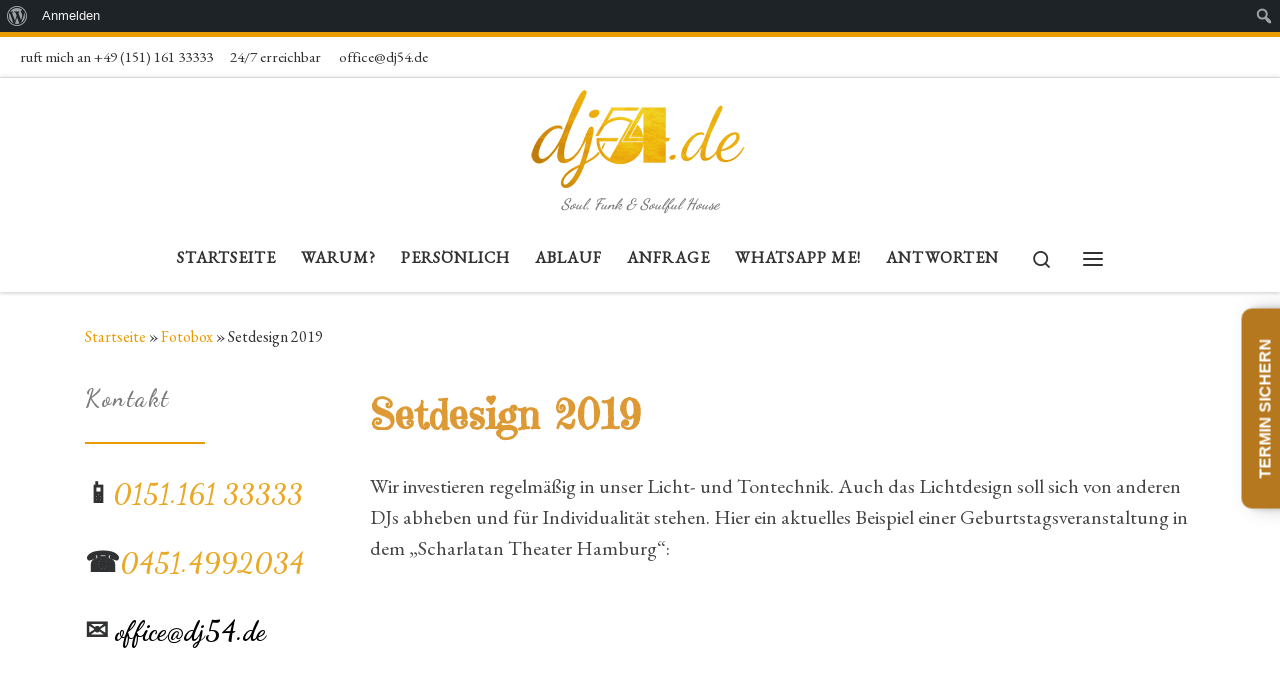

--- FILE ---
content_type: text/html; charset=UTF-8
request_url: https://dj54.de/fotobox/setdesign/
body_size: 27250
content:
<!DOCTYPE html>
<!--[if IE 7]>
<html class="ie ie7" lang="de" prefix="og: https://ogp.me/ns#">
<![endif]-->
<!--[if IE 8]>
<html class="ie ie8" lang="de" prefix="og: https://ogp.me/ns#">
<![endif]-->
<!--[if !(IE 7) | !(IE 8)  ]><!-->
<html lang="de" prefix="og: https://ogp.me/ns#" class="no-js">
<!--<![endif]-->
  <head>
  <meta charset="UTF-8" />
  <meta http-equiv="X-UA-Compatible" content="IE=EDGE" />
  <meta name="viewport" content="width=device-width, initial-scale=1.0" />
  <link rel="profile"  href="https://gmpg.org/xfn/11" />
  <link rel="pingback" href="https://dj54.de/xmlrpc.php" />
<script>(function(html){html.className = html.className.replace(/\bno-js\b/,'js')})(document.documentElement);</script>
        <style id="wfc-base-style" type="text/css">
             .wfc-reset-menu-item-first-letter .navbar .nav>li>a:first-letter {font-size: inherit;}.format-icon:before {color: #5A5A5A;}article .format-icon.tc-hide-icon:before, .safari article.format-video .format-icon.tc-hide-icon:before, .chrome article.format-video .format-icon.tc-hide-icon:before, .safari article.format-image .format-icon.tc-hide-icon:before, .chrome article.format-image .format-icon.tc-hide-icon:before, .safari article.format-gallery .format-icon.tc-hide-icon:before, .safari article.attachment .format-icon.tc-hide-icon:before, .chrome article.format-gallery .format-icon.tc-hide-icon:before, .chrome article.attachment .format-icon.tc-hide-icon:before {content: none!important;}h2#tc-comment-title.tc-hide-icon:before {content: none!important;}.archive .archive-header h1.format-icon.tc-hide-icon:before {content: none!important;}.tc-sidebar h3.widget-title.tc-hide-icon:before {content: none!important;}.footer-widgets h3.widget-title.tc-hide-icon:before {content: none!important;}.tc-hide-icon i, i.tc-hide-icon {display: none !important;}.carousel-control {font-family: "Helvetica Neue", Helvetica, Arial, sans-serif;}.social-block a {font-size: 18px;}footer#footer .colophon .social-block a {font-size: 16px;}.social-block.widget_social a {font-size: 14px;}
        </style>
        <link rel="stylesheet" id="tc-front-gfonts" href="//fonts.googleapis.com/css?family=Alegreya+SC:700%7CEmilys+Candy:regular&display=swap"><style id="wfc-style-fonts-blockquote" type="text/css" data-origin="server">
/* Setting : Blockquotes */ 
#content .entry-content blockquote p {
font-family : 'Alegreya SC'!important;
}

</style><style id="wfc-style-fonts-post_list_titles" type="text/css" data-origin="server">
/* Setting : Titel für die Beitragsliste */ 
.grid-container .entry-title > .czr-title {
font-family : 'Emilys Candy'!important;
}

</style><style id="wfc-style-fonts-archive_titles" type="text/css" data-origin="server">
/* Setting : Archive/Blog-Titel */ 
.blog #content > .entry-header h1, .blog #content > .entry-header h2, .archive #content .archive-header h1, .archive #content .archive-header h2 {
font-family : 'Emilys Candy'!important;
}

</style><style id="wfc-style-fonts-single_post_title" type="text/css" data-origin="server">
/* Setting : Einzel-Beitrags-/Seitentitel */ 
.single #content .entry-header .entry-title, .page #content .entry-header .entry-title {
font-family : 'Emilys Candy'!important;
}

</style><!-- Jetpack Site Verification Tags -->
<meta name="google-site-verification" content="Okpm6Zq_98Hhp1-DMVBgvhfadqp825qNAHQevixbtlo" />
<meta name="p:domain_verify" content="c303073eb3c510c5a73d7e8cefe8ff55" />
<!-- Google tag (gtag.js) consent mode dataLayer added by Site Kit -->
<script id="google_gtagjs-js-consent-mode-data-layer">
window.dataLayer = window.dataLayer || [];function gtag(){dataLayer.push(arguments);}
gtag('consent', 'default', {"ad_personalization":"denied","ad_storage":"denied","ad_user_data":"denied","analytics_storage":"denied","functionality_storage":"denied","security_storage":"denied","personalization_storage":"denied","region":["AT","BE","BG","CH","CY","CZ","DE","DK","EE","ES","FI","FR","GB","GR","HR","HU","IE","IS","IT","LI","LT","LU","LV","MT","NL","NO","PL","PT","RO","SE","SI","SK"],"wait_for_update":500});
window._googlesitekitConsentCategoryMap = {"statistics":["analytics_storage"],"marketing":["ad_storage","ad_user_data","ad_personalization"],"functional":["functionality_storage","security_storage"],"preferences":["personalization_storage"]};
window._googlesitekitConsents = {"ad_personalization":"denied","ad_storage":"denied","ad_user_data":"denied","analytics_storage":"denied","functionality_storage":"denied","security_storage":"denied","personalization_storage":"denied","region":["AT","BE","BG","CH","CY","CZ","DE","DK","EE","ES","FI","FR","GB","GR","HR","HU","IE","IS","IT","LI","LT","LU","LV","MT","NL","NO","PL","PT","RO","SE","SI","SK"],"wait_for_update":500};
</script>
<!-- End Google tag (gtag.js) consent mode dataLayer added by Site Kit -->

<!-- Suchmaschinen-Optimierung durch Rank Math PRO - https://rankmath.com/ -->
<title>Setdesign 2019 - Hochzeit-DJ Lübeck | Björn Ferenc Mateffy</title>
<meta name="description" content="Wir investieren regelmäßig in unser Licht- und Tontechnik. Auch das Lichtdesign soll sich von anderen DJs abheben und für Individualität stehen. Hier ein"/>
<meta name="robots" content="follow, index, max-snippet:-1, max-video-preview:-1, max-image-preview:large"/>
<link rel="canonical" href="https://dj54.de/fotobox/setdesign/" />
<meta property="og:locale" content="de_DE" />
<meta property="og:type" content="article" />
<meta property="og:title" content="Setdesign 2019 - Hochzeit-DJ Lübeck | Björn Ferenc Mateffy" />
<meta property="og:description" content="Wir investieren regelmäßig in unser Licht- und Tontechnik. Auch das Lichtdesign soll sich von anderen DJs abheben und für Individualität stehen. Hier ein" />
<meta property="og:url" content="https://dj54.de/fotobox/setdesign/" />
<meta property="og:site_name" content="Hochzeits-DJ Lübeck | Björn Ferenc Mateffy - Eure Party" />
<meta property="article:publisher" content="https://www.facebook.com/djmatlive" />
<meta property="og:updated_time" content="2019-07-12T13:31:52+02:00" />
<meta property="og:image" content="https://dj54.de/wp-content/uploads/2016/03/cropped-2-3.png" />
<meta property="og:image:secure_url" content="https://dj54.de/wp-content/uploads/2016/03/cropped-2-3.png" />
<meta property="og:image:width" content="512" />
<meta property="og:image:height" content="512" />
<meta property="og:image:alt" content="Setdesign 2019" />
<meta property="og:image:type" content="image/png" />
<meta property="article:published_time" content="2019-02-22T16:23:09+01:00" />
<meta property="article:modified_time" content="2019-07-12T13:31:52+02:00" />
<meta name="twitter:card" content="summary_large_image" />
<meta name="twitter:title" content="Setdesign 2019 - Hochzeit-DJ Lübeck | Björn Ferenc Mateffy" />
<meta name="twitter:description" content="Wir investieren regelmäßig in unser Licht- und Tontechnik. Auch das Lichtdesign soll sich von anderen DJs abheben und für Individualität stehen. Hier ein" />
<meta name="twitter:image" content="https://dj54.de/wp-content/uploads/2016/03/cropped-2-3.png" />
<meta name="twitter:label1" content="Lesedauer" />
<meta name="twitter:data1" content="Weniger als eine Minute" />
<script type="application/ld+json" class="rank-math-schema-pro">{"@context":"https://schema.org","@graph":[{"@type":"Place","@id":"https://dj54.de/#place","address":{"@type":"PostalAddress","streetAddress":"Lindenstrasse","addressLocality":"L\u00fcbeck","addressRegion":"Schleswig-Holstein","postalCode":"23558","addressCountry":"Deutschland"}},{"@type":["MusicGroup","Organization"],"@id":"https://dj54.de/#organization","name":"Bj\u00f6rn Ferenc Mateffy","url":"https://dj54.de","sameAs":["https://www.facebook.com/djmatlive"],"email":"office@dj54.de","address":{"@type":"PostalAddress","streetAddress":"Lindenstrasse","addressLocality":"L\u00fcbeck","addressRegion":"Schleswig-Holstein","postalCode":"23558","addressCountry":"Deutschland"},"logo":{"@type":"ImageObject","@id":"https://dj54.de/#logo","url":"https://dj54.de/wp-content/uploads/2016/03/logo.png","contentUrl":"https://dj54.de/wp-content/uploads/2016/03/logo.png","caption":"Hochzeits-DJ L\u00fcbeck | Bj\u00f6rn Ferenc Mateffy - Eure Party","inLanguage":"de","width":"1454","height":"677"},"contactPoint":[{"@type":"ContactPoint","telephone":"+4915116133333","contactType":"customer support"}],"description":"Hochzeits-DJ L\u00fcbeck gesucht? \ud83c\udfa7 Bj\u00f6rn Ferenc M\u00e1t\u00e9ffy sorgt f\u00fcr volle Tanzfl\u00e4chen. \u00dcber 30 Jahre Erfahrung &amp; Profi-Technik. Jetzt Termin f\u00fcr eure Party sichern! \u27a4","location":{"@id":"https://dj54.de/#place"}},{"@type":"WebSite","@id":"https://dj54.de/#website","url":"https://dj54.de","name":"Hochzeits-DJ L\u00fcbeck | Bj\u00f6rn Ferenc Mateffy - Eure Party","alternateName":"Hochzeits-DJ L\u00fcbeck","publisher":{"@id":"https://dj54.de/#organization"},"inLanguage":"de"},{"@type":"ImageObject","@id":"https://dj54.de/wp-content/uploads/2016/03/cropped-2-3.png","url":"https://dj54.de/wp-content/uploads/2016/03/cropped-2-3.png","width":"512","height":"512","inLanguage":"de"},{"@type":"WebPage","@id":"https://dj54.de/fotobox/setdesign/#webpage","url":"https://dj54.de/fotobox/setdesign/","name":"Setdesign 2019 - Hochzeit-DJ L\u00fcbeck | Bj\u00f6rn Ferenc Mateffy","datePublished":"2019-02-22T16:23:09+01:00","dateModified":"2019-07-12T13:31:52+02:00","isPartOf":{"@id":"https://dj54.de/#website"},"primaryImageOfPage":{"@id":"https://dj54.de/wp-content/uploads/2016/03/cropped-2-3.png"},"inLanguage":"de"},{"@type":"Person","@id":"https://dj54.de/author/admin/","name":"Linda Marisol Barahona Su\u00e1rez","url":"https://dj54.de/author/admin/","image":{"@type":"ImageObject","@id":"//www.gravatar.com/avatar/266a2e28cafd06ba2f6fe76816f04a22?s=96&#038;r=g","url":"//www.gravatar.com/avatar/266a2e28cafd06ba2f6fe76816f04a22?s=96&#038;r=g","caption":"Linda Marisol Barahona Su\u00e1rez","inLanguage":"de"},"sameAs":["http://www.djmat.live"],"worksFor":{"@id":"https://dj54.de/#organization"}},{"@type":"Article","headline":"Setdesign 2019 - Hochzeit-DJ L\u00fcbeck | Bj\u00f6rn Ferenc Mateffy","datePublished":"2019-02-22T16:23:09+01:00","dateModified":"2019-07-12T13:31:52+02:00","author":{"@id":"https://dj54.de/author/admin/","name":"Linda Marisol Barahona Su\u00e1rez"},"publisher":{"@id":"https://dj54.de/#organization"},"description":"Wir investieren regelm\u00e4\u00dfig in unser Licht- und Tontechnik. Auch das Lichtdesign soll sich von anderen DJs abheben und f\u00fcr Individualit\u00e4t stehen. Hier ein","name":"Setdesign 2019 - Hochzeit-DJ L\u00fcbeck | Bj\u00f6rn Ferenc Mateffy","@id":"https://dj54.de/fotobox/setdesign/#richSnippet","isPartOf":{"@id":"https://dj54.de/fotobox/setdesign/#webpage"},"image":{"@id":"https://dj54.de/wp-content/uploads/2016/03/cropped-2-3.png"},"inLanguage":"de","mainEntityOfPage":{"@id":"https://dj54.de/fotobox/setdesign/#webpage"}}]}</script>
<!-- /Rank Math WordPress SEO Plugin -->

<link rel='dns-prefetch' href='//secure.gravatar.com' />
<link rel='dns-prefetch' href='//www.googletagmanager.com' />
<link rel='dns-prefetch' href='//stats.wp.com' />
<link rel='dns-prefetch' href='//v0.wordpress.com' />
<link rel="alternate" type="application/rss+xml" title="Hochzeit-DJ Lübeck | Björn Ferenc Mateffy &raquo; Feed" href="https://dj54.de/feed/" />
<link rel="alternate" type="application/rss+xml" title="Hochzeit-DJ Lübeck | Björn Ferenc Mateffy &raquo; Kommentar-Feed" href="https://dj54.de/comments/feed/" />
<link rel="alternate" title="oEmbed (JSON)" type="application/json+oembed" href="https://dj54.de/wp-json/oembed/1.0/embed?url=https%3A%2F%2Fdj54.de%2Ffotobox%2Fsetdesign%2F" />
<link rel="alternate" title="oEmbed (XML)" type="text/xml+oembed" href="https://dj54.de/wp-json/oembed/1.0/embed?url=https%3A%2F%2Fdj54.de%2Ffotobox%2Fsetdesign%2F&#038;format=xml" />
<style id='wp-img-auto-sizes-contain-inline-css'>
img:is([sizes=auto i],[sizes^="auto," i]){contain-intrinsic-size:3000px 1500px}
/*# sourceURL=wp-img-auto-sizes-contain-inline-css */
</style>
<link rel='stylesheet' id='dashicons-css' href='https://dj54.de/wp-includes/css/dashicons.min.css?ver=6.9' media='all' />
<link rel='stylesheet' id='admin-bar-css' href='https://dj54.de/wp-includes/css/admin-bar.min.css?ver=6.9' media='all' />
<style id='admin-bar-inline-css'>

		@media screen { html { margin-top: 32px !important; } }
		@media screen and ( max-width: 782px ) { html { margin-top: 46px !important; } }
	
@media print { #wpadminbar { display:none; } }

			.admin-bar {
				position: inherit !important;
				top: auto !important;
			}
			.admin-bar .goog-te-banner-frame {
				top: 32px !important
			}
			@media screen and (max-width: 782px) {
				.admin-bar .goog-te-banner-frame {
					top: 46px !important;
				}
			}
			@media screen and (max-width: 480px) {
				.admin-bar .goog-te-banner-frame {
					position: absolute;
				}
			}
		
/*# sourceURL=admin-bar-inline-css */
</style>
<link rel='stylesheet' id='embedpress-css-css' href='https://dj54.de/wp-content/plugins/embedpress/assets/css/embedpress.css?ver=1768427153' media='all' />
<link rel='stylesheet' id='embedpress-blocks-style-css' href='https://dj54.de/wp-content/plugins/embedpress/assets/css/blocks.build.css?ver=1768427153' media='all' />
<link rel='stylesheet' id='embedpress-lazy-load-css-css' href='https://dj54.de/wp-content/plugins/embedpress/assets/css/lazy-load.css?ver=1768427153' media='all' />
<link rel='stylesheet' id='mc-front-style-css' href='https://dj54.de/wp-content/themes/customizr-pro/addons/bundle/menu-customizer/assets/front/css/mc-front.min.css?ver=2.4.23' media='all' />
<style id='wp-emoji-styles-inline-css'>

	img.wp-smiley, img.emoji {
		display: inline !important;
		border: none !important;
		box-shadow: none !important;
		height: 1em !important;
		width: 1em !important;
		margin: 0 0.07em !important;
		vertical-align: -0.1em !important;
		background: none !important;
		padding: 0 !important;
	}
/*# sourceURL=wp-emoji-styles-inline-css */
</style>
<style id='wp-block-library-inline-css'>
:root{--wp-block-synced-color:#7a00df;--wp-block-synced-color--rgb:122,0,223;--wp-bound-block-color:var(--wp-block-synced-color);--wp-editor-canvas-background:#ddd;--wp-admin-theme-color:#007cba;--wp-admin-theme-color--rgb:0,124,186;--wp-admin-theme-color-darker-10:#006ba1;--wp-admin-theme-color-darker-10--rgb:0,107,160.5;--wp-admin-theme-color-darker-20:#005a87;--wp-admin-theme-color-darker-20--rgb:0,90,135;--wp-admin-border-width-focus:2px}@media (min-resolution:192dpi){:root{--wp-admin-border-width-focus:1.5px}}.wp-element-button{cursor:pointer}:root .has-very-light-gray-background-color{background-color:#eee}:root .has-very-dark-gray-background-color{background-color:#313131}:root .has-very-light-gray-color{color:#eee}:root .has-very-dark-gray-color{color:#313131}:root .has-vivid-green-cyan-to-vivid-cyan-blue-gradient-background{background:linear-gradient(135deg,#00d084,#0693e3)}:root .has-purple-crush-gradient-background{background:linear-gradient(135deg,#34e2e4,#4721fb 50%,#ab1dfe)}:root .has-hazy-dawn-gradient-background{background:linear-gradient(135deg,#faaca8,#dad0ec)}:root .has-subdued-olive-gradient-background{background:linear-gradient(135deg,#fafae1,#67a671)}:root .has-atomic-cream-gradient-background{background:linear-gradient(135deg,#fdd79a,#004a59)}:root .has-nightshade-gradient-background{background:linear-gradient(135deg,#330968,#31cdcf)}:root .has-midnight-gradient-background{background:linear-gradient(135deg,#020381,#2874fc)}:root{--wp--preset--font-size--normal:16px;--wp--preset--font-size--huge:42px}.has-regular-font-size{font-size:1em}.has-larger-font-size{font-size:2.625em}.has-normal-font-size{font-size:var(--wp--preset--font-size--normal)}.has-huge-font-size{font-size:var(--wp--preset--font-size--huge)}.has-text-align-center{text-align:center}.has-text-align-left{text-align:left}.has-text-align-right{text-align:right}.has-fit-text{white-space:nowrap!important}#end-resizable-editor-section{display:none}.aligncenter{clear:both}.items-justified-left{justify-content:flex-start}.items-justified-center{justify-content:center}.items-justified-right{justify-content:flex-end}.items-justified-space-between{justify-content:space-between}.screen-reader-text{border:0;clip-path:inset(50%);height:1px;margin:-1px;overflow:hidden;padding:0;position:absolute;width:1px;word-wrap:normal!important}.screen-reader-text:focus{background-color:#ddd;clip-path:none;color:#444;display:block;font-size:1em;height:auto;left:5px;line-height:normal;padding:15px 23px 14px;text-decoration:none;top:5px;width:auto;z-index:100000}html :where(.has-border-color){border-style:solid}html :where([style*=border-top-color]){border-top-style:solid}html :where([style*=border-right-color]){border-right-style:solid}html :where([style*=border-bottom-color]){border-bottom-style:solid}html :where([style*=border-left-color]){border-left-style:solid}html :where([style*=border-width]){border-style:solid}html :where([style*=border-top-width]){border-top-style:solid}html :where([style*=border-right-width]){border-right-style:solid}html :where([style*=border-bottom-width]){border-bottom-style:solid}html :where([style*=border-left-width]){border-left-style:solid}html :where(img[class*=wp-image-]){height:auto;max-width:100%}:where(figure){margin:0 0 1em}html :where(.is-position-sticky){--wp-admin--admin-bar--position-offset:var(--wp-admin--admin-bar--height,0px)}@media screen and (max-width:600px){html :where(.is-position-sticky){--wp-admin--admin-bar--position-offset:0px}}

/*# sourceURL=wp-block-library-inline-css */
</style><style id='global-styles-inline-css'>
:root{--wp--preset--aspect-ratio--square: 1;--wp--preset--aspect-ratio--4-3: 4/3;--wp--preset--aspect-ratio--3-4: 3/4;--wp--preset--aspect-ratio--3-2: 3/2;--wp--preset--aspect-ratio--2-3: 2/3;--wp--preset--aspect-ratio--16-9: 16/9;--wp--preset--aspect-ratio--9-16: 9/16;--wp--preset--color--black: #000000;--wp--preset--color--cyan-bluish-gray: #abb8c3;--wp--preset--color--white: #ffffff;--wp--preset--color--pale-pink: #f78da7;--wp--preset--color--vivid-red: #cf2e2e;--wp--preset--color--luminous-vivid-orange: #ff6900;--wp--preset--color--luminous-vivid-amber: #fcb900;--wp--preset--color--light-green-cyan: #7bdcb5;--wp--preset--color--vivid-green-cyan: #00d084;--wp--preset--color--pale-cyan-blue: #8ed1fc;--wp--preset--color--vivid-cyan-blue: #0693e3;--wp--preset--color--vivid-purple: #9b51e0;--wp--preset--gradient--vivid-cyan-blue-to-vivid-purple: linear-gradient(135deg,rgb(6,147,227) 0%,rgb(155,81,224) 100%);--wp--preset--gradient--light-green-cyan-to-vivid-green-cyan: linear-gradient(135deg,rgb(122,220,180) 0%,rgb(0,208,130) 100%);--wp--preset--gradient--luminous-vivid-amber-to-luminous-vivid-orange: linear-gradient(135deg,rgb(252,185,0) 0%,rgb(255,105,0) 100%);--wp--preset--gradient--luminous-vivid-orange-to-vivid-red: linear-gradient(135deg,rgb(255,105,0) 0%,rgb(207,46,46) 100%);--wp--preset--gradient--very-light-gray-to-cyan-bluish-gray: linear-gradient(135deg,rgb(238,238,238) 0%,rgb(169,184,195) 100%);--wp--preset--gradient--cool-to-warm-spectrum: linear-gradient(135deg,rgb(74,234,220) 0%,rgb(151,120,209) 20%,rgb(207,42,186) 40%,rgb(238,44,130) 60%,rgb(251,105,98) 80%,rgb(254,248,76) 100%);--wp--preset--gradient--blush-light-purple: linear-gradient(135deg,rgb(255,206,236) 0%,rgb(152,150,240) 100%);--wp--preset--gradient--blush-bordeaux: linear-gradient(135deg,rgb(254,205,165) 0%,rgb(254,45,45) 50%,rgb(107,0,62) 100%);--wp--preset--gradient--luminous-dusk: linear-gradient(135deg,rgb(255,203,112) 0%,rgb(199,81,192) 50%,rgb(65,88,208) 100%);--wp--preset--gradient--pale-ocean: linear-gradient(135deg,rgb(255,245,203) 0%,rgb(182,227,212) 50%,rgb(51,167,181) 100%);--wp--preset--gradient--electric-grass: linear-gradient(135deg,rgb(202,248,128) 0%,rgb(113,206,126) 100%);--wp--preset--gradient--midnight: linear-gradient(135deg,rgb(2,3,129) 0%,rgb(40,116,252) 100%);--wp--preset--font-size--small: 13px;--wp--preset--font-size--medium: 20px;--wp--preset--font-size--large: 36px;--wp--preset--font-size--x-large: 42px;--wp--preset--spacing--20: 0.44rem;--wp--preset--spacing--30: 0.67rem;--wp--preset--spacing--40: 1rem;--wp--preset--spacing--50: 1.5rem;--wp--preset--spacing--60: 2.25rem;--wp--preset--spacing--70: 3.38rem;--wp--preset--spacing--80: 5.06rem;--wp--preset--shadow--natural: 6px 6px 9px rgba(0, 0, 0, 0.2);--wp--preset--shadow--deep: 12px 12px 50px rgba(0, 0, 0, 0.4);--wp--preset--shadow--sharp: 6px 6px 0px rgba(0, 0, 0, 0.2);--wp--preset--shadow--outlined: 6px 6px 0px -3px rgb(255, 255, 255), 6px 6px rgb(0, 0, 0);--wp--preset--shadow--crisp: 6px 6px 0px rgb(0, 0, 0);}:where(.is-layout-flex){gap: 0.5em;}:where(.is-layout-grid){gap: 0.5em;}body .is-layout-flex{display: flex;}.is-layout-flex{flex-wrap: wrap;align-items: center;}.is-layout-flex > :is(*, div){margin: 0;}body .is-layout-grid{display: grid;}.is-layout-grid > :is(*, div){margin: 0;}:where(.wp-block-columns.is-layout-flex){gap: 2em;}:where(.wp-block-columns.is-layout-grid){gap: 2em;}:where(.wp-block-post-template.is-layout-flex){gap: 1.25em;}:where(.wp-block-post-template.is-layout-grid){gap: 1.25em;}.has-black-color{color: var(--wp--preset--color--black) !important;}.has-cyan-bluish-gray-color{color: var(--wp--preset--color--cyan-bluish-gray) !important;}.has-white-color{color: var(--wp--preset--color--white) !important;}.has-pale-pink-color{color: var(--wp--preset--color--pale-pink) !important;}.has-vivid-red-color{color: var(--wp--preset--color--vivid-red) !important;}.has-luminous-vivid-orange-color{color: var(--wp--preset--color--luminous-vivid-orange) !important;}.has-luminous-vivid-amber-color{color: var(--wp--preset--color--luminous-vivid-amber) !important;}.has-light-green-cyan-color{color: var(--wp--preset--color--light-green-cyan) !important;}.has-vivid-green-cyan-color{color: var(--wp--preset--color--vivid-green-cyan) !important;}.has-pale-cyan-blue-color{color: var(--wp--preset--color--pale-cyan-blue) !important;}.has-vivid-cyan-blue-color{color: var(--wp--preset--color--vivid-cyan-blue) !important;}.has-vivid-purple-color{color: var(--wp--preset--color--vivid-purple) !important;}.has-black-background-color{background-color: var(--wp--preset--color--black) !important;}.has-cyan-bluish-gray-background-color{background-color: var(--wp--preset--color--cyan-bluish-gray) !important;}.has-white-background-color{background-color: var(--wp--preset--color--white) !important;}.has-pale-pink-background-color{background-color: var(--wp--preset--color--pale-pink) !important;}.has-vivid-red-background-color{background-color: var(--wp--preset--color--vivid-red) !important;}.has-luminous-vivid-orange-background-color{background-color: var(--wp--preset--color--luminous-vivid-orange) !important;}.has-luminous-vivid-amber-background-color{background-color: var(--wp--preset--color--luminous-vivid-amber) !important;}.has-light-green-cyan-background-color{background-color: var(--wp--preset--color--light-green-cyan) !important;}.has-vivid-green-cyan-background-color{background-color: var(--wp--preset--color--vivid-green-cyan) !important;}.has-pale-cyan-blue-background-color{background-color: var(--wp--preset--color--pale-cyan-blue) !important;}.has-vivid-cyan-blue-background-color{background-color: var(--wp--preset--color--vivid-cyan-blue) !important;}.has-vivid-purple-background-color{background-color: var(--wp--preset--color--vivid-purple) !important;}.has-black-border-color{border-color: var(--wp--preset--color--black) !important;}.has-cyan-bluish-gray-border-color{border-color: var(--wp--preset--color--cyan-bluish-gray) !important;}.has-white-border-color{border-color: var(--wp--preset--color--white) !important;}.has-pale-pink-border-color{border-color: var(--wp--preset--color--pale-pink) !important;}.has-vivid-red-border-color{border-color: var(--wp--preset--color--vivid-red) !important;}.has-luminous-vivid-orange-border-color{border-color: var(--wp--preset--color--luminous-vivid-orange) !important;}.has-luminous-vivid-amber-border-color{border-color: var(--wp--preset--color--luminous-vivid-amber) !important;}.has-light-green-cyan-border-color{border-color: var(--wp--preset--color--light-green-cyan) !important;}.has-vivid-green-cyan-border-color{border-color: var(--wp--preset--color--vivid-green-cyan) !important;}.has-pale-cyan-blue-border-color{border-color: var(--wp--preset--color--pale-cyan-blue) !important;}.has-vivid-cyan-blue-border-color{border-color: var(--wp--preset--color--vivid-cyan-blue) !important;}.has-vivid-purple-border-color{border-color: var(--wp--preset--color--vivid-purple) !important;}.has-vivid-cyan-blue-to-vivid-purple-gradient-background{background: var(--wp--preset--gradient--vivid-cyan-blue-to-vivid-purple) !important;}.has-light-green-cyan-to-vivid-green-cyan-gradient-background{background: var(--wp--preset--gradient--light-green-cyan-to-vivid-green-cyan) !important;}.has-luminous-vivid-amber-to-luminous-vivid-orange-gradient-background{background: var(--wp--preset--gradient--luminous-vivid-amber-to-luminous-vivid-orange) !important;}.has-luminous-vivid-orange-to-vivid-red-gradient-background{background: var(--wp--preset--gradient--luminous-vivid-orange-to-vivid-red) !important;}.has-very-light-gray-to-cyan-bluish-gray-gradient-background{background: var(--wp--preset--gradient--very-light-gray-to-cyan-bluish-gray) !important;}.has-cool-to-warm-spectrum-gradient-background{background: var(--wp--preset--gradient--cool-to-warm-spectrum) !important;}.has-blush-light-purple-gradient-background{background: var(--wp--preset--gradient--blush-light-purple) !important;}.has-blush-bordeaux-gradient-background{background: var(--wp--preset--gradient--blush-bordeaux) !important;}.has-luminous-dusk-gradient-background{background: var(--wp--preset--gradient--luminous-dusk) !important;}.has-pale-ocean-gradient-background{background: var(--wp--preset--gradient--pale-ocean) !important;}.has-electric-grass-gradient-background{background: var(--wp--preset--gradient--electric-grass) !important;}.has-midnight-gradient-background{background: var(--wp--preset--gradient--midnight) !important;}.has-small-font-size{font-size: var(--wp--preset--font-size--small) !important;}.has-medium-font-size{font-size: var(--wp--preset--font-size--medium) !important;}.has-large-font-size{font-size: var(--wp--preset--font-size--large) !important;}.has-x-large-font-size{font-size: var(--wp--preset--font-size--x-large) !important;}
/*# sourceURL=global-styles-inline-css */
</style>

<style id='classic-theme-styles-inline-css'>
/*! This file is auto-generated */
.wp-block-button__link{color:#fff;background-color:#32373c;border-radius:9999px;box-shadow:none;text-decoration:none;padding:calc(.667em + 2px) calc(1.333em + 2px);font-size:1.125em}.wp-block-file__button{background:#32373c;color:#fff;text-decoration:none}
/*# sourceURL=/wp-includes/css/classic-themes.min.css */
</style>
<link rel='stylesheet' id='bp-admin-bar-css' href='https://dj54.de/wp-content/plugins/buddypress/bp-core/css/admin-bar.min.css?ver=14.4.0' media='all' />
<link rel='stylesheet' id='owlcss-css' href='https://dj54.de/wp-content/plugins/lgx-owl-carousel/public/assets/lib/owl.carousel2/owl.carousel.css?ver=2.0.0' media='all' />
<link rel='stylesheet' id='owltheme-css' href='https://dj54.de/wp-content/plugins/lgx-owl-carousel/public/assets/lib/owl.carousel2/owl.theme.default.min.css?ver=2.0.0' media='all' />
<link rel='stylesheet' id='lgx-owl-carousel-css' href='https://dj54.de/wp-content/plugins/lgx-owl-carousel/public/assets/css/lgx-owl-carousel-public.css?ver=2.0.0' media='all' />
<link rel='stylesheet' id='optune_css_style-css' href='https://dj54.de/wp-content/plugins/optune/css/style.css?ver=6.9' media='all' />
<link rel='stylesheet' id='customizr-main-css' href='https://dj54.de/wp-content/themes/customizr-pro/assets/front/css/style.min.css?ver=2.4.23' media='all' />
<style id='customizr-main-inline-css'>
::-moz-selection{background-color:#e89b02}::selection{background-color:#e89b02}a,.btn-skin:active,.btn-skin:focus,.btn-skin:hover,.btn-skin.inverted,.grid-container__classic .post-type__icon,.post-type__icon:hover .icn-format,.grid-container__classic .post-type__icon:hover .icn-format,[class*='grid-container__'] .entry-title a.czr-title:hover,input[type=checkbox]:checked::before{color:#e89b02}.czr-css-loader > div ,.btn-skin,.btn-skin:active,.btn-skin:focus,.btn-skin:hover,.btn-skin-h-dark,.btn-skin-h-dark.inverted:active,.btn-skin-h-dark.inverted:focus,.btn-skin-h-dark.inverted:hover{border-color:#e89b02}.tc-header.border-top{border-top-color:#e89b02}[class*='grid-container__'] .entry-title a:hover::after,.grid-container__classic .post-type__icon,.btn-skin,.btn-skin.inverted:active,.btn-skin.inverted:focus,.btn-skin.inverted:hover,.btn-skin-h-dark,.btn-skin-h-dark.inverted:active,.btn-skin-h-dark.inverted:focus,.btn-skin-h-dark.inverted:hover,.sidebar .widget-title::after,input[type=radio]:checked::before{background-color:#e89b02}.btn-skin-light:active,.btn-skin-light:focus,.btn-skin-light:hover,.btn-skin-light.inverted{color:#fdbc39}input:not([type='submit']):not([type='button']):not([type='number']):not([type='checkbox']):not([type='radio']):focus,textarea:focus,.btn-skin-light,.btn-skin-light.inverted,.btn-skin-light:active,.btn-skin-light:focus,.btn-skin-light:hover,.btn-skin-light.inverted:active,.btn-skin-light.inverted:focus,.btn-skin-light.inverted:hover{border-color:#fdbc39}.btn-skin-light,.btn-skin-light.inverted:active,.btn-skin-light.inverted:focus,.btn-skin-light.inverted:hover{background-color:#fdbc39}.btn-skin-lightest:active,.btn-skin-lightest:focus,.btn-skin-lightest:hover,.btn-skin-lightest.inverted{color:#fec452}.btn-skin-lightest,.btn-skin-lightest.inverted,.btn-skin-lightest:active,.btn-skin-lightest:focus,.btn-skin-lightest:hover,.btn-skin-lightest.inverted:active,.btn-skin-lightest.inverted:focus,.btn-skin-lightest.inverted:hover{border-color:#fec452}.btn-skin-lightest,.btn-skin-lightest.inverted:active,.btn-skin-lightest.inverted:focus,.btn-skin-lightest.inverted:hover{background-color:#fec452}.pagination,a:hover,a:focus,a:active,.btn-skin-dark:active,.btn-skin-dark:focus,.btn-skin-dark:hover,.btn-skin-dark.inverted,.btn-skin-dark-oh:active,.btn-skin-dark-oh:focus,.btn-skin-dark-oh:hover,.post-info a:not(.btn):hover,.grid-container__classic .post-type__icon .icn-format,[class*='grid-container__'] .hover .entry-title a,.widget-area a:not(.btn):hover,a.czr-format-link:hover,.format-link.hover a.czr-format-link,button[type=submit]:hover,button[type=submit]:active,button[type=submit]:focus,input[type=submit]:hover,input[type=submit]:active,input[type=submit]:focus,.tabs .nav-link:hover,.tabs .nav-link.active,.tabs .nav-link.active:hover,.tabs .nav-link.active:focus{color:#ab7201}.grid-container__classic.tc-grid-border .grid__item,.btn-skin-dark,.btn-skin-dark.inverted,button[type=submit],input[type=submit],.btn-skin-dark:active,.btn-skin-dark:focus,.btn-skin-dark:hover,.btn-skin-dark.inverted:active,.btn-skin-dark.inverted:focus,.btn-skin-dark.inverted:hover,.btn-skin-h-dark:active,.btn-skin-h-dark:focus,.btn-skin-h-dark:hover,.btn-skin-h-dark.inverted,.btn-skin-h-dark.inverted,.btn-skin-h-dark.inverted,.btn-skin-dark-oh:active,.btn-skin-dark-oh:focus,.btn-skin-dark-oh:hover,.btn-skin-dark-oh.inverted:active,.btn-skin-dark-oh.inverted:focus,.btn-skin-dark-oh.inverted:hover,button[type=submit]:hover,button[type=submit]:active,button[type=submit]:focus,input[type=submit]:hover,input[type=submit]:active,input[type=submit]:focus{border-color:#ab7201}.btn-skin-dark,.btn-skin-dark.inverted:active,.btn-skin-dark.inverted:focus,.btn-skin-dark.inverted:hover,.btn-skin-h-dark:active,.btn-skin-h-dark:focus,.btn-skin-h-dark:hover,.btn-skin-h-dark.inverted,.btn-skin-h-dark.inverted,.btn-skin-h-dark.inverted,.btn-skin-dark-oh.inverted:active,.btn-skin-dark-oh.inverted:focus,.btn-skin-dark-oh.inverted:hover,.grid-container__classic .post-type__icon:hover,button[type=submit],input[type=submit],.czr-link-hover-underline .widgets-list-layout-links a:not(.btn)::before,.czr-link-hover-underline .widget_archive a:not(.btn)::before,.czr-link-hover-underline .widget_nav_menu a:not(.btn)::before,.czr-link-hover-underline .widget_rss ul a:not(.btn)::before,.czr-link-hover-underline .widget_recent_entries a:not(.btn)::before,.czr-link-hover-underline .widget_categories a:not(.btn)::before,.czr-link-hover-underline .widget_meta a:not(.btn)::before,.czr-link-hover-underline .widget_recent_comments a:not(.btn)::before,.czr-link-hover-underline .widget_pages a:not(.btn)::before,.czr-link-hover-underline .widget_calendar a:not(.btn)::before,[class*='grid-container__'] .hover .entry-title a::after,a.czr-format-link::before,.comment-author a::before,.comment-link::before,.tabs .nav-link.active::before{background-color:#ab7201}.btn-skin-dark-shaded:active,.btn-skin-dark-shaded:focus,.btn-skin-dark-shaded:hover,.btn-skin-dark-shaded.inverted{background-color:rgba(171,114,1,0.2)}.btn-skin-dark-shaded,.btn-skin-dark-shaded.inverted:active,.btn-skin-dark-shaded.inverted:focus,.btn-skin-dark-shaded.inverted:hover{background-color:rgba(171,114,1,0.8)}.navbar-brand,.header-tagline,h1,h2,h3,.tc-dropcap { font-family : 'Dancing Script';font-weight : 700; }
body { font-family : 'EB Garamond'; }

              body {
                font-size : 1.01em!important;
                line-height : 1.5em;
              }
              @media (min-width: 20em) and (max-width: 60em) {
                body {
                  font-size: calc( 1.01em + 0.1045 * ( ( 100vw - 20em) / 40 ))!important;
                }
              }
              @media (min-width: 60em) {
                body {
                  font-size: 1.05em!important;
                }
              }

.tc-header.border-top { border-top-width: 5px; border-top-style: solid }
        .tc-header{
          z-index:50
        }
.tc-singular-thumbnail-wrapper .entry-media__wrapper {
                max-height: 500px;
                height :500px
              }

#czr-push-footer { display: none; visibility: hidden; }
        .czr-sticky-footer #czr-push-footer.sticky-footer-enabled { display: block; }
        
/*# sourceURL=customizr-main-inline-css */
</style>
<link rel='stylesheet' id='customizr-ms-respond-css' href='https://dj54.de/wp-content/themes/customizr-pro/assets/front/css/style-modular-scale.min.css?ver=2.4.23' media='all' />
<link rel='stylesheet' id='photonic-slider-css' href='https://dj54.de/wp-content/plugins/photonic/include/ext/splide/splide.min.css?ver=20260101-55643' media='all' />
<link rel='stylesheet' id='photonic-lightbox-css' href='https://dj54.de/wp-content/plugins/photonic/include/ext/fancybox3/fancybox3.min.css?ver=20260101-55643' media='all' />
<link rel='stylesheet' id='photonic-css' href='https://dj54.de/wp-content/plugins/photonic/include/css/front-end/core/photonic.min.css?ver=20260101-55642' media='all' />
<style id='photonic-inline-css'>
/* Retrieved from saved CSS */
.photonic-panel { background:  rgb(17,17,17)  !important;

	border-top: none;
	border-right: none;
	border-bottom: none;
	border-left: none;
 }
.photonic-random-layout .photonic-thumb { padding: 2px}
.photonic-masonry-layout .photonic-thumb, .photonic-masonry-horizontal-layout .photonic-thumb { padding: 2px}
.photonic-mosaic-layout .photonic-thumb { padding: 2px}

/*# sourceURL=photonic-inline-css */
</style>
<script id="nb-jquery" src="https://dj54.de/wp-includes/js/jquery/jquery.min.js?ver=3.7.1" id="jquery-core-js"></script>
<script src="https://dj54.de/wp-includes/js/jquery/jquery-migrate.min.js?ver=3.4.1" id="jquery-migrate-js"></script>
<script src="https://dj54.de/wp-includes/js/underscore.min.js?ver=1.13.7" id="underscore-js"></script>
<script id="czr-init-js-extra">
var CZRParams = {"assetsPath":"https://dj54.de/wp-content/themes/customizr-pro/assets/front/","mainScriptUrl":"https://dj54.de/wp-content/themes/customizr-pro/assets/front/js/tc-scripts.min.js?2.4.23","deferFontAwesome":"1","fontAwesomeUrl":"https://dj54.de/wp-content/themes/customizr-pro/assets/shared/fonts/fa/css/fontawesome-all.min.css?2.4.23","_disabled":[],"centerSliderImg":"1","isLightBoxEnabled":"1","SmoothScroll":{"Enabled":true,"Options":{"touchpadSupport":false}},"isAnchorScrollEnabled":"1","anchorSmoothScrollExclude":{"simple":["[class*=edd]",".carousel-control","[data-toggle=\"modal\"]","[data-toggle=\"dropdown\"]","[data-toggle=\"czr-dropdown\"]","[data-toggle=\"tooltip\"]","[data-toggle=\"popover\"]","[data-toggle=\"collapse\"]","[data-toggle=\"czr-collapse\"]","[data-toggle=\"tab\"]","[data-toggle=\"pill\"]","[data-toggle=\"czr-pill\"]","[class*=upme]","[class*=um-]"],"deep":{"classes":[],"ids":[]}},"timerOnScrollAllBrowsers":"1","centerAllImg":"1","HasComments":"","LoadModernizr":"1","stickyHeader":"1","extLinksStyle":"1","extLinksTargetExt":"1","extLinksSkipSelectors":{"classes":["btn","button"],"ids":[]},"dropcapEnabled":"1","dropcapWhere":{"post":"","page":"1"},"dropcapMinWords":"5","dropcapSkipSelectors":{"tags":["IMG","IFRAME","H1","H2","H3","H4","H5","H6","BLOCKQUOTE","UL","OL"],"classes":["btn"],"id":[]},"imgSmartLoadEnabled":"1","imgSmartLoadOpts":{"parentSelectors":["[class*=grid-container], .article-container",".__before_main_wrapper",".widget-front",".post-related-articles",".tc-singular-thumbnail-wrapper",".sek-module-inner"],"opts":{"excludeImg":[".tc-holder-img"]}},"imgSmartLoadsForSliders":"1","pluginCompats":[],"isWPMobile":"","menuStickyUserSettings":{"desktop":"stick_always","mobile":"stick_always"},"adminAjaxUrl":"https://dj54.de/wp-admin/admin-ajax.php","ajaxUrl":"https://dj54.de/?czrajax=1","frontNonce":{"id":"CZRFrontNonce","handle":"37bd84f6f1"},"isDevMode":"","isModernStyle":"1","i18n":{"Permanently dismiss":"Dauerhaft ausblenden"},"frontNotifications":{"welcome":{"enabled":false,"content":"","dismissAction":"dismiss_welcome_note_front"}},"preloadGfonts":"1","googleFonts":"Dancing+Script:700%7CEB+Garamond","version":"2.4.23"};
//# sourceURL=czr-init-js-extra
</script>
<script src="https://dj54.de/wp-content/themes/customizr-pro/assets/front/js/tc-init.min.js?ver=2.4.23" id="czr-init-js"></script>
<script src="https://dj54.de/wp-content/themes/customizr-pro/assets/front/js/libs/modernizr.min.js?ver=2.4.23" id="modernizr-js"></script>
<script src="https://dj54.de/wp-content/plugins/lgx-owl-carousel/public/assets/lib/owl.carousel2/owl.carousel.js?ver=2.0.0" id="lgxowljs-js"></script>
<script id="lgx-owl-carousel-js-extra">
var lgxcarousel = {"owl_navigationTextL":"https://dj54.de/wp-content/plugins/lgx-owl-carousel/public/assets/img/arrow-left.png","owl_navigationTextR":"https://dj54.de/wp-content/plugins/lgx-owl-carousel/public/assets/img/arrow-right.png"};
//# sourceURL=lgx-owl-carousel-js-extra
</script>
<script src="https://dj54.de/wp-content/plugins/lgx-owl-carousel/public/assets/js/lgx-owl-carousel-public.js?ver=2.0.0" id="lgx-owl-carousel-js"></script>

<!-- Google Tag (gtac.js) durch Site-Kit hinzugefügt -->
<!-- Von Site Kit hinzugefügtes Google-Analytics-Snippet -->
<script src="https://www.googletagmanager.com/gtag/js?id=GT-WFMDTH5" id="google_gtagjs-js" async></script>
<script id="google_gtagjs-js-after">
window.dataLayer = window.dataLayer || [];function gtag(){dataLayer.push(arguments);}
gtag("set","linker",{"domains":["dj54.de"]});
gtag("js", new Date());
gtag("set", "developer_id.dZTNiMT", true);
gtag("config", "GT-WFMDTH5");
//# sourceURL=google_gtagjs-js-after
</script>
<link rel="https://api.w.org/" href="https://dj54.de/wp-json/" /><link rel="alternate" title="JSON" type="application/json" href="https://dj54.de/wp-json/wp/v2/pages/4440" /><link rel="EditURI" type="application/rsd+xml" title="RSD" href="https://dj54.de/xmlrpc.php?rsd" />
<meta name="generator" content="WordPress 6.9" />
<link rel='shortlink' href='https://wp.me/P76CCi-19C' />

	<script type="text/javascript">var ajaxurl = 'https://dj54.de/wp-admin/admin-ajax.php';</script>

<meta name="generator" content="Site Kit by Google 1.170.0" /><style> .lgx-carousel-section .lgx-carousel .owl-video-tn{height: 350px; width: 100%;} </style><script id='pixel-script-poptin' src='https://cdn.popt.in/pixel.js?id=f51baa8029733' async='true'></script> <meta name="ti-site-data" content="eyJyIjoiMTowITc6MCEzMDowIiwibyI6Imh0dHBzOlwvXC9kajU0LmRlXC93cC1hZG1pblwvYWRtaW4tYWpheC5waHA/YWN0aW9uPXRpX29ubGluZV91c2Vyc19nb29nbGUmYW1wO3A9JTJGZm90b2JveCUyRnNldGRlc2lnbiUyRiZhbXA7X3dwbm9uY2U9MDA5YmE2M2Y0MCJ9" />	<style>img#wpstats{display:none}</style>
		              <link rel="preload" as="font" type="font/woff2" href="https://dj54.de/wp-content/themes/customizr-pro/assets/shared/fonts/customizr/customizr.woff2?128396981" crossorigin="anonymous"/>
            <script id="google_gtagjs" src="https://www.googletagmanager.com/gtag/js?id=G-GKLMQWJWX3" async></script>
<script id="google_gtagjs-inline">
window.dataLayer = window.dataLayer || [];function gtag(){dataLayer.push(arguments);}gtag('js', new Date());gtag('config', 'G-GKLMQWJWX3', {} );
</script>
<meta name="p:domain_verify" content="711b3032fd2e0a069b9e21485ecda5b7"/><link rel="icon" href="https://dj54.de/wp-content/uploads/2020/10/cropped-favicon-32x32.png" sizes="32x32" />
<link rel="icon" href="https://dj54.de/wp-content/uploads/2020/10/cropped-favicon-192x192.png" sizes="192x192" />
<link rel="apple-touch-icon" href="https://dj54.de/wp-content/uploads/2020/10/cropped-favicon-180x180.png" />
<meta name="msapplication-TileImage" content="https://dj54.de/wp-content/uploads/2020/10/cropped-favicon-270x270.png" />
		<style id="wp-custom-css">
			/*
Willkommen bei den Individuellen CSS

Wie es funktioniert, steht unter http://wp.me/PEmnE-Bt
*/
article.format-quote .entry-content {
	background: #efefef;
}

.slideshow-window {
	background-color: rgba(34, 34, 34, 0) !important;
	border: none !important;
}		</style>
		<style id="wfc-style-blockquote" type="text/css" data-origin="server">
/* Setting : Blockquotes */ 
#content .entry-content blockquote p {
font-style : inherit;
font-size : 1.44rem;
letter-spacing : 4px;
color : #dd9933;
line-height : 1.47rem;
}

</style><style id="wfc-style-sidebars_widget_title" type="text/css" data-origin="server">
/* Setting : Sidebar widget titles */ 
.tc-sidebar h3.widget-title {
color : #7e7b7b;
text-decoration : none;
text-transform : capitalize;
font-size : 1.50rem;
}

</style><style id="wfc-style-post_list_titles" type="text/css" data-origin="server">
/* Setting : Titel für die Beitragsliste */ 
.grid-container .entry-title > .czr-title {
color : #dd9933!important;
font-size : 1.31rem!important;
}

</style><style id="wfc-style-archive_titles" type="text/css" data-origin="server">
/* Setting : Archive/Blog-Titel */ 
.blog #content > .entry-header h1, .blog #content > .entry-header h2, .archive #content .archive-header h1, .archive #content .archive-header h2 {
color : #dd9933!important;
}

/* Setting : Archive/Blog-Titel */ 
.blog #content > .entry-header h1:hover, .blog #content > .entry-header h2:hover, .archive #content .archive-header h1:hover, .archive #content .archive-header h2:hover {
color : #554848!important;
}

</style><style id="wfc-style-single_post_title" type="text/css" data-origin="server">
/* Setting : Einzel-Beitrags-/Seitentitel */ 
.single #content .entry-header .entry-title, .page #content .entry-header .entry-title {
color : #dd9933;
}

</style><link rel='stylesheet' id='jetpack-swiper-library-css' href='https://dj54.de/wp-content/plugins/jetpack/_inc/blocks/swiper.css?ver=15.4' media='all' />
<link rel='stylesheet' id='jetpack-carousel-css' href='https://dj54.de/wp-content/plugins/jetpack/modules/carousel/jetpack-carousel.css?ver=15.4' media='all' />
</head>

  <body class="nb-3-3-8 nimble-no-local-data-skp__post_page_4440 nimble-no-group-site-tmpl-skp__all_page bp-nouveau wp-singular page-template-default page page-id-4440 page-child parent-pageid-3724 admin-bar no-customize-support wp-custom-logo wp-embed-responsive wp-theme-customizr-pro sek-hide-rc-badge czr-link-hover-underline skin-shadow header-skin-light footer-skin-dark czr-l-sidebar tc-center-images czr-full-layout sn-right-mc_slide_top customizr-pro-2-4-23 czr-sticky-footer">
    		<div id="wpadminbar" class="nojq nojs">
						<div class="quicklinks" id="wp-toolbar" role="navigation" aria-label="Werkzeugleiste">
				<ul role='menu' id='wp-admin-bar-root-default' class="ab-top-menu"><li role='group' id='wp-admin-bar-wp-logo' class="menupop"><div class="ab-item ab-empty-item" tabindex="0" role="menuitem" aria-expanded="false"><span class="ab-icon" aria-hidden="true"></span><span class="screen-reader-text">Über WordPress</span></div><div class="ab-sub-wrapper"><ul role='menu' id='wp-admin-bar-wp-logo-external' class="ab-sub-secondary ab-submenu"><li role='group' id='wp-admin-bar-wporg'><a class='ab-item' role="menuitem" href='https://de.wordpress.org/'>WordPress.org</a></li><li role='group' id='wp-admin-bar-documentation'><a class='ab-item' role="menuitem" href='https://wordpress.org/documentation/'>Dokumentation (engl.)</a></li><li role='group' id='wp-admin-bar-learn'><a class='ab-item' role="menuitem" href='https://learn.wordpress.org/?locale=de_DE'>Learn WordPress</a></li><li role='group' id='wp-admin-bar-support-forums'><a class='ab-item' role="menuitem" href='https://de.wordpress.org/support/'>Support</a></li><li role='group' id='wp-admin-bar-feedback'><a class='ab-item' role="menuitem" href='https://wordpress.org/support/forum/requests-and-feedback/'>Feedback</a></li></ul></div></li><li role='group' id='wp-admin-bar-bp-login'><a class='ab-item' role="menuitem" href='https://dj54.de/wp-login.php?redirect_to=https%3A%2F%2Fdj54.de%2Ffotobox%2Fsetdesign%2F'>Anmelden</a></li></ul><ul role='menu' id='wp-admin-bar-top-secondary' class="ab-top-secondary ab-top-menu"><li role='group' id='wp-admin-bar-search' class="admin-bar-search"><div class="ab-item ab-empty-item" tabindex="-1" role="menuitem"><form action="https://dj54.de/" method="get" id="adminbarsearch"><input class="adminbar-input" name="s" id="adminbar-search" type="text" value="" maxlength="150" /><label for="adminbar-search" class="screen-reader-text">Suchen</label><input type="submit" class="adminbar-button" value="Suchen" /></form></div></li></ul>			</div>
		</div>

		      <a class="screen-reader-text skip-link" href="#content">Zum Inhalt springen</a>
    <div id="tc-sn" class="tc-sn side-nav__container d-none d-lg-block" >
    <nav class="tc-sn side-nav__nav" >
      <div class="tc-sn-inner">
        <div class="hamburger-toggler__container " >
  <button class="ham-toggler-menu czr-collapsed" data-toggle="sidenav" aria-expanded="false"><span class="ham__toggler-span-wrapper"><span class="line line-1"></span><span class="line line-2"></span><span class="line line-3"></span></span><span class="screen-reader-text">Menü</span></button>
</div>
<div class="nav__menu-wrapper side-nav__menu-wrapper czr-open-on-click" >
<ul id="main-menu" class="side-nav__menu side vertical-nav nav__menu flex-column nav"><li id="menu-item-8017" class="menu-item menu-item-type-taxonomy menu-item-object-category menu-item-8017"><a href="https://dj54.de/category/aktuell/" class="nav__link"><span class="nav__title">aktuelles</span></a></li>
<li id="menu-item-5928" class="menu-item menu-item-type-post_type menu-item-object-page menu-item-has-children czr-dropdown menu-item-5928"><span class="display-flex nav__link-wrapper align-items-start"><a href="https://dj54.de/blog/" class="nav__link"><span class="nav__title">mein blog</span></a><button data-toggle="czr-dropdown" aria-haspopup="true" aria-expanded="false" class="caret__dropdown-toggler czr-btn-link"><i class="icn-down-small"></i></button></span>
<ul class="dropdown-menu czr-dropdown-menu">
	<li id="menu-item-7090" class="menu-item menu-item-type-taxonomy menu-item-object-category dropdown-item menu-item-7090"><a href="https://dj54.de/category/ratgeber/" class="nav__link"><span class="nav__title">#ratgeber</span></a></li>
	<li id="menu-item-6348" class="menu-item menu-item-type-taxonomy menu-item-object-category dropdown-item menu-item-6348"><a href="https://dj54.de/category/ausstattung/" class="nav__link"><span class="nav__title">#ausstattung</span></a></li>
	<li id="menu-item-6347" class="menu-item menu-item-type-taxonomy menu-item-object-category dropdown-item menu-item-6347"><a href="https://dj54.de/category/covid-19/" class="nav__link"><span class="nav__title">#covid-19</span></a></li>
	<li id="menu-item-5929" class="menu-item menu-item-type-taxonomy menu-item-object-category dropdown-item menu-item-5929"><a href="https://dj54.de/category/video-clips/" class="nav__link"><span class="nav__title">#partyclips</span></a></li>
	<li id="menu-item-6346" class="menu-item menu-item-type-taxonomy menu-item-object-category dropdown-item menu-item-6346"><a href="https://dj54.de/category/locations/" class="nav__link"><span class="nav__title">#locations</span></a></li>
	<li id="menu-item-5930" class="menu-item menu-item-type-taxonomy menu-item-object-category dropdown-item menu-item-5930"><a href="https://dj54.de/category/fordjsonly/" class="nav__link"><span class="nav__title">#forDJs</span></a></li>
</ul>
</li>
<li id="menu-item-4717" class="menu-item menu-item-type-post_type menu-item-object-page menu-item-4717"><a href="https://dj54.de/agb/" class="nav__link"><span class="nav__title">agb</span></a></li>
<li id="menu-item-4715" class="menu-item menu-item-type-post_type menu-item-object-page menu-item-privacy-policy menu-item-4715"><a href="https://dj54.de/impressum/datenschutzerklaerung/" class="nav__link"><span class="nav__title">datenschutzerklärung</span></a></li>
</ul></div>      </div><!-- /.tc-sn-inner  -->
    </nav>
</div>
    
    <div id="tc-page-wrap" class="">

      <header class="tpnav-header__header tc-header logo_centered border-top czr-submenu-fade czr-submenu-move czr-highlight-contextual-menu-items" >
    <div class="topbar-navbar__wrapper " >
  <div class="container-fluid">
        <div class="row flex-row flex-lg-nowrap justify-content-start justify-content-lg-end align-items-center topbar-navbar__row">
      <div class="topbar-contact__info col col-auto">
    <ul class="czr-contact-info nav header-contact__info" >
  <li ><a class="ci-phone" href="tel:ruft mich an +49 (151) 161 33333" title="ruft mich an +49 (151) 161 33333"><i class="fas fa-phone"></i><span>ruft mich an +49 (151) 161 33333</span></a></li> <li ><span class="ci-oh"><i class="fas fa-clock"></i><span>24/7 erreichbar</span></span></li> <li ><a class="ci-mail" href="mailto:office@dj54.de" title="office@dj54.de"><i class="fas fa-envelope"></i><span>office@dj54.de</span></a></li></ul></div>                          <div class="topbar-nav__socials social-links col col-auto ">
          <ul class="socials " >
  <li ><a rel="nofollow noopener noreferrer" class="social-icon icon-instagram"  title="Follow me on Instagram" aria-label="Follow me on Instagram" href="http://www.instagram.com/dj54.de"  target="_blank"  style="font-size:22px"><i class="fab fa-instagram"></i></a></li> <li ><a rel="nofollow noopener noreferrer" class="social-icon icon-facebook"  title="Follow me on Facebook" aria-label="Follow me on Facebook" href="https://www.facebook.comhttps://www.facebook.com/dj.bjoernvonmateffy/"  target="_blank"  style="font-size:22px"><i class="fab fa-facebook"></i></a></li> <li ><a rel="nofollow noopener noreferrer" class="social-icon icon-mixcloud"  title="Follow us on Mixcloud" aria-label="Follow us on Mixcloud" href="https://www.mixcloud.com/dj54de/"  target="_blank"  style="font-size:22px"><i class="fab fa-mixcloud"></i></a></li> <li ><a rel="nofollow noopener noreferrer" class="social-icon icon-soundcloud"  title="Folge uns auf Soundcloud" aria-label="Folge uns auf Soundcloud" href="https://soundcloud.com/dj54_de"  target="_blank"  style="font-size:22px"><i class="fab fa-soundcloud"></i></a></li> <li ><a rel="nofollow noopener noreferrer" class="social-icon icon-linkedin-in"  title="Folge mir auf Linkedin-in" aria-label="Folge mir auf Linkedin-in" href="https://www.linkedin.com/in/björn-von-mateffy/"  target="_blank"  style="font-size:22px"><i class="fab fa-linkedin-in"></i></a></li> <li ><a rel="nofollow noopener noreferrer" class="social-icon icon-pinterest"  title="Folge uns auf Pinterest" aria-label="Folge uns auf Pinterest" href="https://www.pinterest.de/dj54de/"  target="_blank"  style="font-size:22px"><i class="fab fa-pinterest"></i></a></li> <li ><a rel="nofollow noopener noreferrer" class="social-icon icon-paypal"  title="Folge uns auf Paypal" aria-label="Folge uns auf Paypal" href="https://paypal.me/dj54de?country.x=DE&#038;locale.x=de_DE"  target="_blank"  style="font-size:22px"><i class="fab fa-paypal"></i></a></li> <li ><a rel="nofollow noopener noreferrer" class="social-icon icon-wordpress"  title="Folge uns auf Wordpress" aria-label="Folge uns auf Wordpress" href="https://dj54.de/wp-login.php"  target="_blank"  style="color:#f5f4f4;font-size:22px"><i class="fab fa-wordpress"></i></a></li></ul>
        </div>
                </div>
      </div>
</div>    <div class="primary-navbar__wrapper d-none d-lg-block has-horizontal-menu desktop-sticky" >
  <div class="container-fluid">
    <div class="row align-items-center flex-row primary-navbar__row">
      <div class="branding__container col col-auto" >
  <div class="branding align-items-center flex-column ">
    <div class="branding-row d-flex flex-row align-items-center">
      <div class="navbar-brand col-auto " >
  <a class="navbar-brand-sitelogo" href="https://dj54.de/"  aria-label="Hochzeit-DJ Lübeck | Björn Ferenc Mateffy | Gimme the funk!" >
    <img src="https://dj54.de/wp-content/uploads/2018/09/cropped-cropped-logo_dj54250x100.png" alt="Zurück zur Startseite" class="" width="221" height="100" style="max-width:250px;max-height:100px">  </a>
</div>
      </div>
    <span class="header-tagline " >
  Soul, Funk &amp; Soulful House</span>

  </div>
</div>
      <div class="primary-nav__container justify-content-lg-around col col-lg-auto flex-lg-column" >
  <div class="primary-nav__wrapper flex-lg-row align-items-center justify-content-end">
              <nav class="primary-nav__nav col" id="primary-nav">
          <div class="nav__menu-wrapper primary-nav__menu-wrapper justify-content-end czr-open-on-hover" >
<ul id="secondary-menu" class="primary-nav__menu regular-nav nav__menu nav"><li id="menu-item-3740" class="menu-item menu-item-type-post_type menu-item-object-page menu-item-home menu-item-3740"><a href="https://dj54.de/" class="nav__link"><span class="nav__title">Startseite</span></a></li>
<li id="menu-item-5541" class="menu-item menu-item-type-post_type menu-item-object-page menu-item-5541"><a href="https://dj54.de/warum/" class="nav__link"><span class="nav__title">Warum?</span></a></li>
<li id="menu-item-5544" class="menu-item menu-item-type-post_type menu-item-object-page menu-item-5544"><a href="https://dj54.de/biografie/" class="nav__link"><span class="nav__title">persönlich</span></a></li>
<li id="menu-item-6734" class="menu-item menu-item-type-post_type menu-item-object-page menu-item-6734"><a href="https://dj54.de/ablauf/" class="nav__link"><span class="nav__title">Ablauf</span></a></li>
<li id="menu-item-6860" class="menu-item menu-item-type-post_type menu-item-object-page menu-item-6860"><a href="https://dj54.de/anfrageformular/" class="nav__link"><span class="nav__title">Anfrage</span></a></li>
<li id="menu-item-5307" class="menu-item menu-item-type-custom menu-item-object-custom menu-item-5307"><a target="_blank" href="https://wa.me/4915116133333" class="nav__link"><span class="nav__title">WhatsApp me!</span></a></li>
<li id="menu-item-6529" class="menu-item menu-item-type-post_type menu-item-object-page menu-item-6529"><a href="https://dj54.de/haeufige-fragen/" class="nav__link"><span class="nav__title">Antworten</span></a></li>
</ul></div>        </nav>
    <div class="primary-nav__utils nav__utils col-auto" >
    <ul class="nav utils flex-row flex-nowrap regular-nav">
      <li class="nav__search " >
  <a href="#" class="search-toggle_btn icn-search czr-overlay-toggle_btn"  aria-expanded="false"><span class="sr-only">Search</span></a>
      </li>
<li class="hamburger-toggler__container " >
  <button class="ham-toggler-menu czr-collapsed" data-toggle="sidenav" aria-expanded="false"><span class="ham__toggler-span-wrapper"><span class="line line-1"></span><span class="line line-2"></span><span class="line line-3"></span></span><span class="screen-reader-text">Menü</span></button>
</li>
    </ul>
</div>  </div>
</div>
    </div>
  </div>
</div>    <div class="mobile-navbar__wrapper d-lg-none mobile-sticky" >
    <div class="branding__container justify-content-between align-items-center container-fluid" >
  <div class="branding flex-column">
    <div class="branding-row d-flex align-self-start flex-row align-items-center">
      <div class="navbar-brand col-auto " >
  <a class="navbar-brand-sitelogo" href="https://dj54.de/"  aria-label="Hochzeit-DJ Lübeck | Björn Ferenc Mateffy | ... beste Musik für Ihren Anlass!" >
    <img src="https://dj54.de/wp-content/uploads/2018/09/cropped-cropped-logo_dj54250x100.png" alt="Zurück zur Startseite" class="" width="221" height="100" style="max-width:250px;max-height:100px">  </a>
</div>
    </div>
    <span class="header-tagline col col-auto" >
  Last Night A DJ Saved My Life</span>

  </div>
  <div class="mobile-utils__wrapper nav__utils regular-nav">
    <ul class="nav utils row flex-row flex-nowrap">
      <li class="nav__search " >
  <a href="#" class="search-toggle_btn icn-search czr-dropdown" data-aria-haspopup="true" aria-expanded="false"><span class="sr-only">Search</span></a>
          <ul class="dropdown-menu czr-dropdown-menu">
      <li class="header-search__container container-fluid">
  <div class="search-form__container " >
  <form action="https://dj54.de/" method="get" class="czr-form search-form">
    <div class="form-group czr-focus">
            <label for="s-69773c4f413b5" id="lsearch-69773c4f413b5">
        <span class="screen-reader-text">Suche</span>
        <input id="s-69773c4f413b5" class="form-control czr-search-field" name="s" type="search" value="" aria-describedby="lsearch-69773c4f413b5" placeholder="Suche &hellip;">
      </label>
      <button type="submit" class="button"><i class="icn-search"></i><span class="screen-reader-text">Suche &hellip;</span></button>
    </div>
  </form>
</div></li>    </ul>
  </li>
<li class="hamburger-toggler__container " >
  <button class="ham-toggler-menu czr-collapsed" data-toggle="czr-collapse" data-target="#mobile-nav"><span class="ham__toggler-span-wrapper"><span class="line line-1"></span><span class="line line-2"></span><span class="line line-3"></span></span><span class="screen-reader-text">Menü</span></button>
</li>
    </ul>
  </div>
</div>
<div class="mobile-nav__container " >
   <nav class="mobile-nav__nav flex-column czr-collapse" id="mobile-nav">
      <div class="mobile-nav__inner container-fluid">
      <div class="nav__menu-wrapper mobile-nav__menu-wrapper czr-open-on-click" >
<ul id="mobile-nav-menu" class="mobile-nav__menu vertical-nav nav__menu flex-column nav"><li id="menu-item-6830" class="menu-item menu-item-type-post_type menu-item-object-page menu-item-home menu-item-6830"><a href="https://dj54.de/" class="nav__link"><span class="nav__title">Eure Party. Eure Musik. Euer DJ für Lübeck.</span></a></li>
<li id="menu-item-6833" class="menu-item menu-item-type-post_type menu-item-object-page menu-item-6833"><a href="https://dj54.de/warum/" class="nav__link"><span class="nav__title">Warum?</span></a></li>
<li id="menu-item-6839" class="menu-item menu-item-type-post_type menu-item-object-page menu-item-6839"><a href="https://dj54.de/biografie/" class="nav__link"><span class="nav__title">persönlich</span></a></li>
<li id="menu-item-6831" class="menu-item menu-item-type-post_type menu-item-object-page menu-item-6831"><a href="https://dj54.de/ablauf/" class="nav__link"><span class="nav__title">Ablauf</span></a></li>
<li id="menu-item-6835" class="menu-item menu-item-type-post_type menu-item-object-page menu-item-6835"><a href="https://dj54.de/anfrageformular/" class="nav__link"><span class="nav__title">Anfrageformular</span></a></li>
<li id="menu-item-6834" class="menu-item menu-item-type-post_type menu-item-object-page menu-item-6834"><a href="https://dj54.de/haeufige-fragen/" class="nav__link"><span class="nav__title">Antworten</span></a></li>
<li id="menu-item-6842" class="menu-item menu-item-type-post_type menu-item-object-page menu-item-6842"><a href="https://dj54.de/hochzeit-gala-dj/" class="nav__link"><span class="nav__title">Hochzeit &#038; Gala DJ</span></a></li>
<li id="menu-item-6841" class="menu-item menu-item-type-post_type menu-item-object-page menu-item-6841"><a href="https://dj54.de/geburtstags-event-dj/" class="nav__link"><span class="nav__title">Geburtstags &#038; Event DJ</span></a></li>
<li id="menu-item-6840" class="menu-item menu-item-type-post_type menu-item-object-page menu-item-6840"><a href="https://dj54.de/party-aftershow-dj/" class="nav__link"><span class="nav__title">Party &#038; Aftershow DJ</span></a></li>
<li id="menu-item-6845" class="menu-item menu-item-type-post_type menu-item-object-post menu-item-6845"><a href="https://dj54.de/aperitivo-finest-after-work/" class="nav__link"><span class="nav__title">Aperitivo finest after work</span></a></li>
<li id="menu-item-6846" class="menu-item menu-item-type-post_type menu-item-object-post menu-item-6846"><a href="https://dj54.de/?p=6829" class="nav__link"><span class="nav__title">Tiffany</span></a></li>
<li id="menu-item-6844" class="menu-item menu-item-type-post_type menu-item-object-post menu-item-6844"><a href="https://dj54.de/weihnachtsball-luebeck/" class="nav__link"><span class="nav__title">Weihnachtsball Lübeck</span></a></li>
<li id="menu-item-6836" class="menu-item menu-item-type-post_type menu-item-object-page menu-item-6836"><a href="https://dj54.de/agb/" class="nav__link"><span class="nav__title">Künstlervereinbarung (AGB)</span></a></li>
<li id="menu-item-6837" class="menu-item menu-item-type-post_type menu-item-object-page menu-item-6837"><a href="https://dj54.de/blog/" class="nav__link"><span class="nav__title">mein blog</span></a></li>
<li id="menu-item-6838" class="menu-item menu-item-type-post_type menu-item-object-page menu-item-6838"><a href="https://dj54.de/termine/" class="nav__link"><span class="nav__title">Termine</span></a></li>
<li id="menu-item-6832" class="menu-item menu-item-type-post_type menu-item-object-page menu-item-6832"><a href="https://dj54.de/%f0%9f%94%96-zertifikate/" class="nav__link"><span class="nav__title">Zertifikate</span></a></li>
</ul></div>      </div>
  </nav>
</div></div></header>


  
    <div id="main-wrapper" class="section">

                      

          <div class="czr-hot-crumble container page-breadcrumbs" role="navigation" >
  <div class="row">
        <nav class="breadcrumbs col-12"><span class="trail-begin"><a href="https://dj54.de" title="Hochzeit-DJ Lübeck | Björn Ferenc Mateffy" rel="home" class="trail-begin">Startseite</a></span> <span class="sep">&raquo;</span> <a href="https://dj54.de/fotobox/" title="Fotobox">Fotobox</a> <span class="sep">&raquo;</span> <span class="trail-end">Setdesign 2019</span></nav>  </div>
</div>
          <div class="container" role="main">

            
            <div class="flex-row row column-content-wrapper">

                
                <div id="content" class="col-12 col-md-9 article-container">

                  <article id="page-4440" class="post-4440 page type-page status-publish czr-hentry" >
    <header class="entry-header " >
  <div class="entry-header-inner">
        <h1 class="entry-title">Setdesign 2019</h1>
      </div>
</header>  <div class="post-entry tc-content-inner">
    <section class="post-content entry-content " >
      <div class="czr-wp-the-content">
        <p>Wir investieren regelmäßig in unser Licht- und Tontechnik. Auch das Lichtdesign soll sich von anderen DJs abheben und für Individualität stehen. Hier ein aktuelles Beispiel einer Geburtstagsveranstaltung in dem &#8222;Scharlatan Theater Hamburg&#8220;:</p>

      </div>
      <footer class="post-footer clearfix">
                      </footer>
    </section><!-- .entry-content -->
  </div><!-- .post-entry -->
  </article>                </div>

                <div class="left sidebar tc-sidebar col-12 col-md-3 order-md-first" >
  <div id="left" class="widget-area" role="complementary">
                <aside id="text-5" class="widget widget_text"><h3 class="widget-title">Kontakt</h3>			<div class="textwidget"><h3>📱<span style="color: #e9a825;">0151.161 33333</span></h3>
<h3>☎️<span style="color: #e9a825;">0451.4992034</span></h3>
<h3>✉️ <span style="color: #000000;">office@dj54.de</span></h3>
<h3></h3>
</div>
		</aside><aside id="nav_menu-2" class="widget widget_nav_menu"><h3 class="widget-title">Referenzen</h3><div class="menu-referenz-container"><ul id="menu-referenz" class="menu"><li id="menu-item-3804" class="menu-item menu-item-type-post_type menu-item-object-page menu-item-3804"><a href="https://dj54.de/anhoeren/">👂🏼anhören</a></li>
<li id="menu-item-4609" class="menu-item menu-item-type-taxonomy menu-item-object-category menu-item-4609"><a href="https://dj54.de/category/video-clips/">👁 anschauen</a></li>
<li id="menu-item-3801" class="menu-item menu-item-type-post_type menu-item-object-page menu-item-3801"><a href="https://dj54.de/party-aftershow-dj/vita/">🔮 vita</a></li>
<li id="menu-item-4394" class="menu-item menu-item-type-post_type menu-item-object-page menu-item-4394"><a href="https://dj54.de/galerie/">🖼 galerie</a></li>
<li id="menu-item-6958" class="menu-item menu-item-type-post_type menu-item-object-page menu-item-6958"><a href="https://dj54.de/%f0%9f%94%96-zertifikate/">🔖 zertifikate</a></li>
<li id="menu-item-3842" class="menu-item menu-item-type-post_type menu-item-object-page menu-item-3842"><a href="https://dj54.de/blog/">🗞 blog</a></li>
<li id="menu-item-6140" class="menu-item menu-item-type-post_type menu-item-object-page menu-item-6140"><a href="https://dj54.de/termine/">⏰ termine</a></li>
<li id="menu-item-5074" class="menu-item menu-item-type-post_type menu-item-object-page menu-item-5074"><a href="https://dj54.de/danksagungen/">💝 danksagungen</a></li>
</ul></div></aside><aside id="custom_html-2" class="widget_text widget widget_custom_html"><div class="textwidget custom-html-widget"><iframe width="180" height="300" src="https://www.mixcloud.com/widget/iframe/?light=1&feed=%2Fdj54de%2F" frameborder="0" ></iframe></div></aside><aside id="custom_html-3" class="widget_text widget widget_custom_html"><div class="textwidget custom-html-widget"><iframe src="https://assets.pinterest.com/ext/embed.html?id=475340935691493726" height="200" width="180" frameborder="0" scrolling="no" ></iframe></div></aside><aside id="text-4" class="widget widget_text">			<div class="textwidget"><p><img loading="lazy" decoding="async" class="alignleft wp-image-7962 size-full" src="https://dj54.de/wp-content/uploads/2022/07/Proven-Expert-e1658490529932.png" alt="" width="183" height="220" /></p>
</div>
		</aside><aside id="text-6" class="widget widget_text">			<div class="textwidget"><p><a href="https://profis.check24.de/profil/ferenc-mateffy-music/nqezzm" target="_blank" rel="noopener"><img loading="lazy" decoding="async" src="https://cdn.profis.check24.de/widget/top.svg" width="180" height="160" /></a></p>
</div>
		</aside><aside id="block-5" class="widget widget_block"><pre class="ti-widget" style="display: none"><template id="trustindex-google-widget-html"><div class=" ti-widget  ti-goog ti-review-text-mode-readmore ti-text-align-left" data-no-translation="true" data-time-locale="vor %d %s|Heute|Tag|Tagen|Woche|Wochen|Monat|Monaten|Jahr|Jahren" data-plugin-version="13.2.7" data-layout-id="4" data-layout-category="slider" data-set-id="light-background" data-pid="" data-language="de" data-close-locale="Schließen" data-review-target-width="300" data-css-version="2" data-reply-by-locale="Antwort des Eigentümers" data-only-rating-locale="Dieser Nutzer hat lediglich eine Bewertung abgegeben." data-pager-autoplay-timeout="6"> <div class="ti-widget-container ti-col-3"> <div class="ti-reviews-container"> <div class="ti-controls"> <div class="ti-next" aria-label="Nächste Bewertung" role="button" tabindex="0"></div> <div class="ti-prev" aria-label="Vorherige Bewertung" role="button" tabindex="0"></div> </div> <div class="ti-reviews-container-wrapper">  <div data-empty="0" data-time="1768176000" class="ti-review-item source-Google ti-image-layout-thumbnail" data-id="cfcd208495d565ef66e7dff9f98764da"> <div class="ti-inner"> <div class="ti-review-header"> <div class="ti-platform-icon ti-with-tooltip"> <span class="ti-tooltip">Gepostet auf </span> <trustindex-image data-imgurl="https://cdn.trustindex.io/assets/platform/Google/icon.svg" alt="" width="20" height="20" loading="lazy"></trustindex-image> </div> <div class="ti-profile-img"> <trustindex-image data-imgurl="https://lh3.googleusercontent.com/a/ACg8ocK9VZs4qWeHKaNs9fkLY3Q0GN7WMcv42UncoZ0059kU9xQB0Q=w40-h40-c-rp-mo-br100" alt="Maria Mayer profile picture" loading="lazy"></trustindex-image> </div> <div class="ti-profile-details"> <div class="ti-name"> Maria Mayer </div> <div class="ti-date"></div> </div> </div> <span class="ti-stars"><trustindex-image class="ti-star" data-imgurl="https://cdn.trustindex.io/assets/platform/Google/star/f.svg" alt="Google" width="17" height="17" loading="lazy"></trustindex-image><trustindex-image class="ti-star" data-imgurl="https://cdn.trustindex.io/assets/platform/Google/star/f.svg" alt="Google" width="17" height="17" loading="lazy"></trustindex-image><trustindex-image class="ti-star" data-imgurl="https://cdn.trustindex.io/assets/platform/Google/star/f.svg" alt="Google" width="17" height="17" loading="lazy"></trustindex-image><trustindex-image class="ti-star" data-imgurl="https://cdn.trustindex.io/assets/platform/Google/star/f.svg" alt="Google" width="17" height="17" loading="lazy"></trustindex-image><trustindex-image class="ti-star" data-imgurl="https://cdn.trustindex.io/assets/platform/Google/star/f.svg" alt="Google" width="17" height="17" loading="lazy"></trustindex-image><span class="ti-verified-review ti-verified-platform"><span class="ti-verified-tooltip">Trustindex überprüft, ob die Originalquelle der Bewertung Google ist.</span></span></span> <div class="ti-review-text-container ti-review-content"><!-- R-CONTENT -->Wieder eine fantastische Silvesterparty mit Björn! Die Songauswahl war erstklassig und sehr abwechslungsreich. Er schafft es immer wieder, eine ganz besondere Atmosphäre zu kreieren. Wir werden auch für das nächste Silvester die Nächte im Radisson Blu Lübeck buchen<br /><br /><strong class="ti-reply-by-owner-title">Antwort des Eigentümers</strong><br />Liebe Maria, vielen Dank 🙏🏽 für Deine Rückmeldung! Du und Dein Mann haben aber auch viel getanzt und mich motiviert. Wir sehen uns spätestens in 12 Monaten 🫶🏽 Beste Grüße, Björn<!-- R-CONTENT --></div> <span class="ti-read-more" data-container=".ti-review-content" data-collapse-text="Ausblenden" data-open-text="Weiterlesen"></span> </div> </div>  <div data-empty="0" data-time="1755561600" class="ti-review-item source-Google ti-image-layout-thumbnail" data-id="cfcd208495d565ef66e7dff9f98764da"> <div class="ti-inner"> <div class="ti-review-header"> <div class="ti-platform-icon ti-with-tooltip"> <span class="ti-tooltip">Gepostet auf </span> <trustindex-image data-imgurl="https://cdn.trustindex.io/assets/platform/Google/icon.svg" alt="" width="20" height="20" loading="lazy"></trustindex-image> </div> <div class="ti-profile-img"> <trustindex-image data-imgurl="https://lh3.googleusercontent.com/a-/ALV-UjXoZl5scnQOVaPjobwvlt5q2MrbDrRHJ_G13vT6K5psFCo_EXk=w40-h40-c-rp-mo-br100" alt="Stella profile picture" loading="lazy"></trustindex-image> </div> <div class="ti-profile-details"> <div class="ti-name"> Stella </div> <div class="ti-date"></div> </div> </div> <span class="ti-stars"><trustindex-image class="ti-star" data-imgurl="https://cdn.trustindex.io/assets/platform/Google/star/f.svg" alt="Google" width="17" height="17" loading="lazy"></trustindex-image><trustindex-image class="ti-star" data-imgurl="https://cdn.trustindex.io/assets/platform/Google/star/f.svg" alt="Google" width="17" height="17" loading="lazy"></trustindex-image><trustindex-image class="ti-star" data-imgurl="https://cdn.trustindex.io/assets/platform/Google/star/f.svg" alt="Google" width="17" height="17" loading="lazy"></trustindex-image><trustindex-image class="ti-star" data-imgurl="https://cdn.trustindex.io/assets/platform/Google/star/f.svg" alt="Google" width="17" height="17" loading="lazy"></trustindex-image><trustindex-image class="ti-star" data-imgurl="https://cdn.trustindex.io/assets/platform/Google/star/f.svg" alt="Google" width="17" height="17" loading="lazy"></trustindex-image><span class="ti-verified-review ti-verified-platform"><span class="ti-verified-tooltip">Trustindex überprüft, ob die Originalquelle der Bewertung Google ist.</span></span></span> <div class="ti-review-text-container ti-review-content"><!-- R-CONTENT -->⭐⭐⭐⭐⭐

DJ MAT alias Björn hat unsere Hochzeit zu einer absolut unvergesslichen MEGA Feier gemacht! 🎉 Von der ersten bis zur letzten Minute hat er genau das richtige Gespür für die Stimmung gehabt und die Tanzfläche nie leer werden lassen. Wir hätten am liebsten noch zwei weitere Nächte zu seiner Musik weitergetanzt – so großartig war die Stimmung. Seine Professionalität, sein freundliches Auftreten und sein perfektes Gespür für den Moment machen ihn zu einem DJ, den wir jedem Brautpaar und jeder Feier von Herzen empfehlen können. Danke Björn, für diesen unvergesslichen Abend! 🙌💃🕺🏼<br /><br /><strong class="ti-reply-by-owner-title">Antwort des Eigentümers</strong><br />Liebe Stella, vielen Dank für Deine Rückmeldung! Darüber freue ich mich sehr. Wir können gerne weiterleiten, dafür gibt es regelmäßige Anlässe 😉🫶🏽 Beste Grüße, Björn<!-- R-CONTENT --></div> <span class="ti-read-more" data-container=".ti-review-content" data-collapse-text="Ausblenden" data-open-text="Weiterlesen"></span> </div> </div>  <div data-empty="0" data-time="1746144000" class="ti-review-item source-Google ti-image-layout-thumbnail" data-id="cfcd208495d565ef66e7dff9f98764da"> <div class="ti-inner"> <div class="ti-review-header"> <div class="ti-platform-icon ti-with-tooltip"> <span class="ti-tooltip">Gepostet auf </span> <trustindex-image data-imgurl="https://cdn.trustindex.io/assets/platform/Google/icon.svg" alt="" width="20" height="20" loading="lazy"></trustindex-image> </div> <div class="ti-profile-img"> <trustindex-image data-imgurl="https://lh3.googleusercontent.com/a/ACg8ocKzm7LGGiLhmde9eqL-ydZ6YNJPx4sRR5UKj33UYjJFQXfUow=w40-h40-c-rp-mo-br100" alt="Jürgen Plähn profile picture" loading="lazy"></trustindex-image> </div> <div class="ti-profile-details"> <div class="ti-name"> Jürgen Plähn </div> <div class="ti-date"></div> </div> </div> <span class="ti-stars"><trustindex-image class="ti-star" data-imgurl="https://cdn.trustindex.io/assets/platform/Google/star/f.svg" alt="Google" width="17" height="17" loading="lazy"></trustindex-image><trustindex-image class="ti-star" data-imgurl="https://cdn.trustindex.io/assets/platform/Google/star/f.svg" alt="Google" width="17" height="17" loading="lazy"></trustindex-image><trustindex-image class="ti-star" data-imgurl="https://cdn.trustindex.io/assets/platform/Google/star/f.svg" alt="Google" width="17" height="17" loading="lazy"></trustindex-image><trustindex-image class="ti-star" data-imgurl="https://cdn.trustindex.io/assets/platform/Google/star/f.svg" alt="Google" width="17" height="17" loading="lazy"></trustindex-image><trustindex-image class="ti-star" data-imgurl="https://cdn.trustindex.io/assets/platform/Google/star/f.svg" alt="Google" width="17" height="17" loading="lazy"></trustindex-image><span class="ti-verified-review ti-verified-platform"><span class="ti-verified-tooltip">Trustindex überprüft, ob die Originalquelle der Bewertung Google ist.</span></span></span> <div class="ti-review-text-container ti-review-content"><!-- R-CONTENT -->VIELEN DANK - Das hast Du super gemacht und die Musik war jederzeit begleitend aber auch im Wechsel mal präsenter und mal weniger präsent genau richtig für uns und unsere Gäste. Die Musik hat die Gesellschaft sehr gut durch den Abend begleitet und die Stimmung der Gäste positiv beeinflusst. Wir freuen uns besonders, dass die Tanzfläche mit in den Mittelpunkt der Feier gerückt worden ist und es eine sehr aktive Feier geworden ist.<br /><br /><strong class="ti-reply-by-owner-title">Antwort des Eigentümers</strong><br />Lieber Jürgen, vielen Dank für Deine positive Rezension, ich freue mich sehr! Beste Grüße, Björn<!-- R-CONTENT --></div> <span class="ti-read-more" data-container=".ti-review-content" data-collapse-text="Ausblenden" data-open-text="Weiterlesen"></span> </div> </div>  <div data-empty="0" data-time="1704067200" class="ti-review-item source-Google ti-image-layout-thumbnail" data-id="cfcd208495d565ef66e7dff9f98764da"> <div class="ti-inner"> <div class="ti-review-header"> <div class="ti-platform-icon ti-with-tooltip"> <span class="ti-tooltip">Gepostet auf </span> <trustindex-image data-imgurl="https://cdn.trustindex.io/assets/platform/Google/icon.svg" alt="" width="20" height="20" loading="lazy"></trustindex-image> </div> <div class="ti-profile-img"> <trustindex-image data-imgurl="https://lh3.googleusercontent.com/a-/ALV-UjXs3zaDUHpQrCq-NUq3n1VRJdgUmCj4IiTfaurIhPvXiwF1oUpm9g=w40-h40-c-rp-mo-br100" alt="Linda Barahona profile picture" loading="lazy"></trustindex-image> </div> <div class="ti-profile-details"> <div class="ti-name"> Linda Barahona </div> <div class="ti-date"></div> </div> </div> <span class="ti-stars"><trustindex-image class="ti-star" data-imgurl="https://cdn.trustindex.io/assets/platform/Google/star/f.svg" alt="Google" width="17" height="17" loading="lazy"></trustindex-image><trustindex-image class="ti-star" data-imgurl="https://cdn.trustindex.io/assets/platform/Google/star/f.svg" alt="Google" width="17" height="17" loading="lazy"></trustindex-image><trustindex-image class="ti-star" data-imgurl="https://cdn.trustindex.io/assets/platform/Google/star/f.svg" alt="Google" width="17" height="17" loading="lazy"></trustindex-image><trustindex-image class="ti-star" data-imgurl="https://cdn.trustindex.io/assets/platform/Google/star/f.svg" alt="Google" width="17" height="17" loading="lazy"></trustindex-image><trustindex-image class="ti-star" data-imgurl="https://cdn.trustindex.io/assets/platform/Google/star/f.svg" alt="Google" width="17" height="17" loading="lazy"></trustindex-image><span class="ti-verified-review ti-verified-platform"><span class="ti-verified-tooltip">Trustindex überprüft, ob die Originalquelle der Bewertung Google ist.</span></span></span> <div class="ti-review-text-container ti-review-content"><!-- R-CONTENT -->Total begeistert von seiner Leistung! 👍👍<br /><br /><strong class="ti-reply-by-owner-title">Antwort des Eigentümers</strong><br />Vielen Dank! Es war mir eine Freude, Sie auf die Tanzfläche zu bekommen... 💃🏼<!-- R-CONTENT --></div> <span class="ti-read-more" data-container=".ti-review-content" data-collapse-text="Ausblenden" data-open-text="Weiterlesen"></span> </div> </div>  <div data-empty="0" data-time="1665273600" class="ti-review-item source-Google ti-image-layout-thumbnail" data-id="cfcd208495d565ef66e7dff9f98764da"> <div class="ti-inner"> <div class="ti-review-header"> <div class="ti-platform-icon ti-with-tooltip"> <span class="ti-tooltip">Gepostet auf </span> <trustindex-image data-imgurl="https://cdn.trustindex.io/assets/platform/Google/icon.svg" alt="" width="20" height="20" loading="lazy"></trustindex-image> </div> <div class="ti-profile-img"> <trustindex-image data-imgurl="https://lh3.googleusercontent.com/a/ACg8ocJ-425iHWp4zhP-EMJd5yW5weSVc7JB3aR_dgKYhWMz13mxVA=w40-h40-c-rp-mo-br100" alt="Arne “Arne” D profile picture" loading="lazy"></trustindex-image> </div> <div class="ti-profile-details"> <div class="ti-name"> Arne “Arne” D </div> <div class="ti-date"></div> </div> </div> <span class="ti-stars"><trustindex-image class="ti-star" data-imgurl="https://cdn.trustindex.io/assets/platform/Google/star/f.svg" alt="Google" width="17" height="17" loading="lazy"></trustindex-image><trustindex-image class="ti-star" data-imgurl="https://cdn.trustindex.io/assets/platform/Google/star/f.svg" alt="Google" width="17" height="17" loading="lazy"></trustindex-image><trustindex-image class="ti-star" data-imgurl="https://cdn.trustindex.io/assets/platform/Google/star/f.svg" alt="Google" width="17" height="17" loading="lazy"></trustindex-image><trustindex-image class="ti-star" data-imgurl="https://cdn.trustindex.io/assets/platform/Google/star/f.svg" alt="Google" width="17" height="17" loading="lazy"></trustindex-image><trustindex-image class="ti-star" data-imgurl="https://cdn.trustindex.io/assets/platform/Google/star/f.svg" alt="Google" width="17" height="17" loading="lazy"></trustindex-image><span class="ti-verified-review ti-verified-platform"><span class="ti-verified-tooltip">Trustindex überprüft, ob die Originalquelle der Bewertung Google ist.</span></span></span> <div class="ti-review-text-container ti-review-content"><!-- R-CONTENT -->Wir hatten Björn bei unserer Hochzeitsfeier im September als DJ mit dabei und er hat einen mega guten Job gemacht!
Er ist auf unsere Songwünsche eingegangen, hat sich mit dem Bankettleiter unserer Veranstaltung abgestimmt und hat einfach einen Gespür dafür, die Stimmung mit der passenden Musik anzuheizen.
Unsere Tanzfläche war immer voll, und das bei 54 Gästen, das muss was heißen. Alle hatten Spaß und keiner wollte von der Tanzfläche. Einen großen Dank an DJ Björn. Klare Weiterempfehlung!<br /><br /><strong class="ti-reply-by-owner-title">Antwort des Eigentümers</strong><br />Vielen Dank für diese tolle Bewertung! Es war eine wunderschöne Feier, es bedeutet mir viel, dass ich dazu beigetragen durfte!! 🙏🏽🤩🎶<!-- R-CONTENT --></div> <span class="ti-read-more" data-container=".ti-review-content" data-collapse-text="Ausblenden" data-open-text="Weiterlesen"></span> </div> </div>  <div data-empty="0" data-time="1657756800" class="ti-review-item source-Google ti-image-layout-thumbnail" data-id="cfcd208495d565ef66e7dff9f98764da"> <div class="ti-inner"> <div class="ti-review-header"> <div class="ti-platform-icon ti-with-tooltip"> <span class="ti-tooltip">Gepostet auf </span> <trustindex-image data-imgurl="https://cdn.trustindex.io/assets/platform/Google/icon.svg" alt="" width="20" height="20" loading="lazy"></trustindex-image> </div> <div class="ti-profile-img"> <trustindex-image data-imgurl="https://lh3.googleusercontent.com/a/ACg8ocIw6ZCrLyYnSu9IY9swcZxUYGKMtSpc6S1EqCQALP3b5rLbsnQ=w40-h40-c-rp-mo-br100" alt="Manfred Hiller profile picture" loading="lazy"></trustindex-image> </div> <div class="ti-profile-details"> <div class="ti-name"> Manfred Hiller </div> <div class="ti-date"></div> </div> </div> <span class="ti-stars"><trustindex-image class="ti-star" data-imgurl="https://cdn.trustindex.io/assets/platform/Google/star/f.svg" alt="Google" width="17" height="17" loading="lazy"></trustindex-image><trustindex-image class="ti-star" data-imgurl="https://cdn.trustindex.io/assets/platform/Google/star/f.svg" alt="Google" width="17" height="17" loading="lazy"></trustindex-image><trustindex-image class="ti-star" data-imgurl="https://cdn.trustindex.io/assets/platform/Google/star/f.svg" alt="Google" width="17" height="17" loading="lazy"></trustindex-image><trustindex-image class="ti-star" data-imgurl="https://cdn.trustindex.io/assets/platform/Google/star/f.svg" alt="Google" width="17" height="17" loading="lazy"></trustindex-image><trustindex-image class="ti-star" data-imgurl="https://cdn.trustindex.io/assets/platform/Google/star/f.svg" alt="Google" width="17" height="17" loading="lazy"></trustindex-image><span class="ti-verified-review ti-verified-platform"><span class="ti-verified-tooltip">Trustindex überprüft, ob die Originalquelle der Bewertung Google ist.</span></span></span> <div class="ti-review-text-container ti-review-content"><!-- R-CONTENT -->Guten Job bei unserer Party gemacht!<br /><br /><strong class="ti-reply-by-owner-title">Antwort des Eigentümers</strong><br />Danke 🙏🏼🤩!<!-- R-CONTENT --></div> <span class="ti-read-more" data-container=".ti-review-content" data-collapse-text="Ausblenden" data-open-text="Weiterlesen"></span> </div> </div>  <div data-empty="0" data-time="1552003200" class="ti-review-item source-Google ti-image-layout-thumbnail" data-id="cfcd208495d565ef66e7dff9f98764da"> <div class="ti-inner"> <div class="ti-review-header"> <div class="ti-platform-icon ti-with-tooltip"> <span class="ti-tooltip">Gepostet auf </span> <trustindex-image data-imgurl="https://cdn.trustindex.io/assets/platform/Google/icon.svg" alt="" width="20" height="20" loading="lazy"></trustindex-image> </div> <div class="ti-profile-img"> <trustindex-image data-imgurl="https://lh3.googleusercontent.com/a/ACg8ocJp7RlitYrMlNvdliZLFgDaHDksPChlMw66wCbcFZmLm_vOtA=w40-h40-c-rp-mo-br100" alt="Susana Suárez profile picture" loading="lazy"></trustindex-image> </div> <div class="ti-profile-details"> <div class="ti-name"> Susana Suárez </div> <div class="ti-date"></div> </div> </div> <span class="ti-stars"><trustindex-image class="ti-star" data-imgurl="https://cdn.trustindex.io/assets/platform/Google/star/f.svg" alt="Google" width="17" height="17" loading="lazy"></trustindex-image><trustindex-image class="ti-star" data-imgurl="https://cdn.trustindex.io/assets/platform/Google/star/f.svg" alt="Google" width="17" height="17" loading="lazy"></trustindex-image><trustindex-image class="ti-star" data-imgurl="https://cdn.trustindex.io/assets/platform/Google/star/f.svg" alt="Google" width="17" height="17" loading="lazy"></trustindex-image><trustindex-image class="ti-star" data-imgurl="https://cdn.trustindex.io/assets/platform/Google/star/f.svg" alt="Google" width="17" height="17" loading="lazy"></trustindex-image><trustindex-image class="ti-star" data-imgurl="https://cdn.trustindex.io/assets/platform/Google/star/f.svg" alt="Google" width="17" height="17" loading="lazy"></trustindex-image><span class="ti-verified-review ti-verified-platform"><span class="ti-verified-tooltip">Trustindex überprüft, ob die Originalquelle der Bewertung Google ist.</span></span></span> <div class="ti-review-text-container ti-review-content"><!-- R-CONTENT -->Sie machen sehr gute Musik!<br /><br /><strong class="ti-reply-by-owner-title">Antwort des Eigentümers</strong><br />gracias :-)<!-- R-CONTENT --></div> <span class="ti-read-more" data-container=".ti-review-content" data-collapse-text="Ausblenden" data-open-text="Weiterlesen"></span> </div> </div>  <div data-empty="0" data-time="1508198400" class="ti-review-item source-Google ti-image-layout-thumbnail" data-id="cfcd208495d565ef66e7dff9f98764da"> <div class="ti-inner"> <div class="ti-review-header"> <div class="ti-platform-icon ti-with-tooltip"> <span class="ti-tooltip">Gepostet auf </span> <trustindex-image data-imgurl="https://cdn.trustindex.io/assets/platform/Google/icon.svg" alt="" width="20" height="20" loading="lazy"></trustindex-image> </div> <div class="ti-profile-img"> <trustindex-image data-imgurl="https://lh3.googleusercontent.com/a-/ALV-UjW7pl9dymTRu2I5Xf8VcXzS9SZlA1PuYUYrEHVRuMtvmzlB7BQ=w40-h40-c-rp-mo-br100" alt="Ferenc Domokos Mátéffy profile picture" loading="lazy"></trustindex-image> </div> <div class="ti-profile-details"> <div class="ti-name"> Ferenc Domokos Mátéffy </div> <div class="ti-date"></div> </div> </div> <span class="ti-stars"><trustindex-image class="ti-star" data-imgurl="https://cdn.trustindex.io/assets/platform/Google/star/f.svg" alt="Google" width="17" height="17" loading="lazy"></trustindex-image><trustindex-image class="ti-star" data-imgurl="https://cdn.trustindex.io/assets/platform/Google/star/f.svg" alt="Google" width="17" height="17" loading="lazy"></trustindex-image><trustindex-image class="ti-star" data-imgurl="https://cdn.trustindex.io/assets/platform/Google/star/f.svg" alt="Google" width="17" height="17" loading="lazy"></trustindex-image><trustindex-image class="ti-star" data-imgurl="https://cdn.trustindex.io/assets/platform/Google/star/f.svg" alt="Google" width="17" height="17" loading="lazy"></trustindex-image><trustindex-image class="ti-star" data-imgurl="https://cdn.trustindex.io/assets/platform/Google/star/f.svg" alt="Google" width="17" height="17" loading="lazy"></trustindex-image><span class="ti-verified-review ti-verified-platform"><span class="ti-verified-tooltip">Trustindex überprüft, ob die Originalquelle der Bewertung Google ist.</span></span></span> <div class="ti-review-text-container ti-review-content"><!-- R-CONTENT -->Beste Musik, klassisch päsentiert im harmonischen Mix...<br /><br /><strong class="ti-reply-by-owner-title">Antwort des Eigentümers</strong><br />🙏🏽<!-- R-CONTENT --></div> <span class="ti-read-more" data-container=".ti-review-content" data-collapse-text="Ausblenden" data-open-text="Weiterlesen"></span> </div> </div>  </div> <div class="ti-controls-line"> <div class="dot"></div> </div> </div>    <div class="ti-verified-by ti-verified-by-row" data-style="1"> <div class="ti-inner"> Verifiziert von: Trustindex <span class="ti-info-icon"></span> <div class="ti-disclaimer">Das verifizierte Trustindex-Abzeichen ist das universelle Symbol des Vertrauens. Nur die besten Unternehmen können das verifizierte Abzeichen erhalten, die eine Bewertungsnote über 4.5 haben, basierend auf Kundenbewertungen der letzten 12 Monate. <a href="https://www.trustindex.io/?a=sys&amp;c=wp-verified-badge&amp;url=/the-trustindex-verified-badge/" target="_blank">Mehr erfahren</a></div> </div> </div>  </div> </div> </template></pre><div data-src="https://cdn.trustindex.io/loader.js?wp-widget" data-template-id="trustindex-google-widget-html" data-css-url="https://dj54.de/wp-content/uploads/trustindex-google-widget.css?1769028140"></div></aside>          </div>
</div>
            </div><!-- .column-content-wrapper -->

            

          </div><!-- .container -->

          <div id="czr-push-footer" ></div>
    </div><!-- #main-wrapper -->

    
    
<div id="footer-horizontal-widget-area" class=" widget__wrapper" role="complementary" >
  <div class="container-fluid widget__container">
    <div class="row">
              <div class="col-12">
          <aside id="block-7" class="widget widget_block"><div data-src="https://cdn.trustindex.io/loader.js?4704e9862f328314e216d27e4a7"></div></aside>        </div>
          </div>
  </div>
</div>
<footer id="footer" class="footer__wrapper" >
  <div id="footer-widget-area" class="widget__wrapper" role="complementary" >
  <div class="container widget__container">
    <div class="row">
                      <div id="footer_one" class="col-md-4 col-12">
            <aside id="media_image-4" class="widget widget_media_image"><h5 class="widget-title">Wedding DJ 🎧</h5><figure style="width: 1795px" class="wp-caption alignnone"><a href="https://dj54.de/weihnachtsball-luebeck/"><img width="1795" height="1333" src="https://dj54.de/wp-content/uploads/2021/10/DJ-MAT-5-e1633960528558.jpg" class="image wp-image-7759 aligncenter attachment-full size-full no-lazy" alt="" style="max-width: 100%; height: auto;" title="Weihnachtsball Lübeck 🎷" decoding="async" loading="lazy" srcset="https://dj54.de/wp-content/uploads/2021/10/DJ-MAT-5-e1633960528558.jpg 1795w, https://dj54.de/wp-content/uploads/2021/10/DJ-MAT-5-e1633960528558-673x500.jpg 673w, https://dj54.de/wp-content/uploads/2021/10/DJ-MAT-5-e1633960528558-768x570.jpg 768w, https://dj54.de/wp-content/uploads/2021/10/DJ-MAT-5-e1633960528558-1536x1141.jpg 1536w, https://dj54.de/wp-content/uploads/2021/10/DJ-MAT-5-e1633960528558-570x423.jpg 570w" sizes="auto, (max-width: 1795px) 100vw, 1795px" data-attachment-id="7759" data-permalink="https://dj54.de/?attachment_id=7759" data-orig-file="https://dj54.de/wp-content/uploads/2021/10/DJ-MAT-5-e1633960528558.jpg" data-orig-size="1795,1333" data-comments-opened="1" data-image-meta="{&quot;aperture&quot;:&quot;5&quot;,&quot;credit&quot;:&quot;&quot;,&quot;camera&quot;:&quot;ILCE-7M3&quot;,&quot;caption&quot;:&quot;&quot;,&quot;created_timestamp&quot;:&quot;1628376002&quot;,&quot;copyright&quot;:&quot;&quot;,&quot;focal_length&quot;:&quot;24&quot;,&quot;iso&quot;:&quot;64&quot;,&quot;shutter_speed&quot;:&quot;0.6&quot;,&quot;title&quot;:&quot;&quot;,&quot;orientation&quot;:&quot;0&quot;}" data-image-title="dj mat | gimme the funk" data-image-description="" data-image-caption="&lt;p&gt;&amp;#8222;dj mat hat unsere Hochzeit ge-rock-t!&amp;#8220;&lt;br /&gt;
Annika D.&lt;/p&gt;
" data-medium-file="https://dj54.de/wp-content/uploads/2021/10/DJ-MAT-5-e1633960528558-673x500.jpg" data-large-file="https://dj54.de/wp-content/uploads/2021/10/DJ-MAT-5-e1633960528558-673x500.jpg" /></a><figcaption class="wp-caption-text">"dj mat hat unsere Hochzeit ge-rock-t!"
Annika D.</figcaption></figure></aside>          </div>
                  <div id="footer_two" class="col-md-4 col-12">
            <aside id="media_image-2" class="widget widget_media_image"><h5 class="widget-title">Weihnachtsbälle in Lübeck 🎷</h5><figure style="width: 455px" class="wp-caption alignnone"><a href="https://dj54.de/weihnachtsball-luebeck/"><img width="455" height="337" src="https://dj54.de/wp-content/uploads/2011/06/weihnachtsball-in-der-lachswehr.jpg" class="image wp-image-217 aligncenter attachment-full size-full no-lazy" alt="Restaurant Lachswehr, Lübeck" style="max-width: 100%; height: auto;" title="Weihnachtsball Lübeck 🎷" decoding="async" loading="lazy" srcset="https://dj54.de/wp-content/uploads/2011/06/weihnachtsball-in-der-lachswehr.jpg 455w, https://dj54.de/wp-content/uploads/2011/06/weihnachtsball-in-der-lachswehr-300x222.jpg 300w" sizes="auto, (max-width: 455px) 100vw, 455px" data-attachment-id="217" data-permalink="https://dj54.de/erfolgreicher-weihnachtsball_pdaarticlewide/" data-orig-file="https://dj54.de/wp-content/uploads/2011/06/weihnachtsball-in-der-lachswehr.jpg" data-orig-size="455,337" data-comments-opened="1" data-image-meta="{&quot;aperture&quot;:&quot;0&quot;,&quot;credit&quot;:&quot;&quot;,&quot;camera&quot;:&quot;&quot;,&quot;caption&quot;:&quot;&quot;,&quot;created_timestamp&quot;:&quot;0&quot;,&quot;copyright&quot;:&quot;&quot;,&quot;focal_length&quot;:&quot;0&quot;,&quot;iso&quot;:&quot;0&quot;,&quot;shutter_speed&quot;:&quot;0&quot;,&quot;title&quot;:&quot;&quot;,&quot;orientation&quot;:&quot;0&quot;}" data-image-title="Weihnachtsball in der Lachswehr" data-image-description="&lt;p&gt;Restaurant Lachswehr&lt;/p&gt;
" data-image-caption="&lt;p&gt;Weihnachtsball in der Lachswehr&lt;/p&gt;
" data-medium-file="https://dj54.de/wp-content/uploads/2011/06/weihnachtsball-in-der-lachswehr-300x222.jpg" data-large-file="https://dj54.de/wp-content/uploads/2011/06/weihnachtsball-in-der-lachswehr.jpg" /></a><figcaption class="wp-caption-text">"Ich habe viele meiner Freunde zum ersten Mal tanzen sehen!", Christiane Kurz</figcaption></figure></aside>          </div>
                  <div id="footer_three" class="col-md-4 col-12">
            <aside id="media_image-3" class="widget widget_media_image"><h5 class="widget-title">Aftershow DJ der Band Max &#038; Friends 📌</h5><figure style="width: 960px" class="wp-caption alignnone"><a href="https://dj54.de/party-aftershow-dj/"><img width="960" height="720" src="https://dj54.de/wp-content/uploads/2016/03/band-dj.jpg" class="image wp-image-218 aligncenter attachment-full size-full no-lazy" alt="Schuppen 9, Lübeck" style="max-width: 100%; height: auto;" title="Aftershow von Max &amp; Friends 📌" decoding="async" loading="lazy" srcset="https://dj54.de/wp-content/uploads/2016/03/band-dj.jpg 960w, https://dj54.de/wp-content/uploads/2016/03/band-dj-300x225.jpg 300w, https://dj54.de/wp-content/uploads/2016/03/band-dj-768x576.jpg 768w, https://dj54.de/wp-content/uploads/2016/03/band-dj-570x428.jpg 570w" sizes="auto, (max-width: 960px) 100vw, 960px" data-attachment-id="218" data-permalink="https://dj54.de/img_3136/" data-orig-file="https://dj54.de/wp-content/uploads/2016/03/band-dj.jpg" data-orig-size="960,720" data-comments-opened="1" data-image-meta="{&quot;aperture&quot;:&quot;0&quot;,&quot;credit&quot;:&quot;&quot;,&quot;camera&quot;:&quot;&quot;,&quot;caption&quot;:&quot;&quot;,&quot;created_timestamp&quot;:&quot;0&quot;,&quot;copyright&quot;:&quot;&quot;,&quot;focal_length&quot;:&quot;0&quot;,&quot;iso&quot;:&quot;0&quot;,&quot;shutter_speed&quot;:&quot;0&quot;,&quot;title&quot;:&quot;&quot;,&quot;orientation&quot;:&quot;1&quot;}" data-image-title="Band DJ" data-image-description="" data-image-caption="&lt;p&gt;Musik in 2. Generation&lt;/p&gt;
" data-medium-file="https://dj54.de/wp-content/uploads/2016/03/band-dj-300x225.jpg" data-large-file="https://dj54.de/wp-content/uploads/2016/03/band-dj.jpg" /></a><figcaption class="wp-caption-text">"Nette Menschen immer wieder zum Tanzen auf die Tanzfläche zu bringen, ist meine Leidenschaft.", DJ Björn</figcaption></figure></aside>          </div>
                  </div>
  </div>
</div>
<div id="colophon" class="colophon " >
  <div class="container-fluid">
    <div class="colophon__row row flex-row justify-content-between">
      <div class="col-12 col-sm-auto">
        <div id="footer__credits" class="footer__credits credits" >
  <p class="czr-copyright">
    <span class="fc-copyright">
      <span class="fc-copyright-text"> © 2010-2026 •</span>
      <span class="fc-copyright-link"><a href="https://dj54.de/impressum" title="Impressum" rel="noopener noreferrer" target="_blank">Impressum</a></span>          <span class="fc-separator ">&ndash;</span>
      <span class="fc-copyright-after-text">Alle Rechte vorbehalten</span>
        </span>
  </p>
    <p class="czr-credits">
      <span class="fc-designer ">
      <span class="fc-credits-text">Designed by </span>
      <span class="fc-credits-link"><a href="http://smoolabs.com" title="Lukas Maurice Ferenc" rel="noopener noreferrer" target="_blank">Lukas Maurice Ferenc</a></span>    </span>

    </p>
  </div>
      </div>
            <div class="col-12 col-sm-auto">
        <div class="social-links">
          <ul class="socials " >
  <li ><a rel="nofollow noopener noreferrer" class="social-icon icon-instagram"  title="Follow me on Instagram" aria-label="Follow me on Instagram" href="http://www.instagram.com/dj54.de"  target="_blank"  style="font-size:22px"><i class="fab fa-instagram"></i></a></li> <li ><a rel="nofollow noopener noreferrer" class="social-icon icon-facebook"  title="Follow me on Facebook" aria-label="Follow me on Facebook" href="https://www.facebook.comhttps://www.facebook.com/dj.bjoernvonmateffy/"  target="_blank"  style="font-size:22px"><i class="fab fa-facebook"></i></a></li> <li ><a rel="nofollow noopener noreferrer" class="social-icon icon-mixcloud"  title="Follow us on Mixcloud" aria-label="Follow us on Mixcloud" href="https://www.mixcloud.com/dj54de/"  target="_blank"  style="font-size:22px"><i class="fab fa-mixcloud"></i></a></li> <li ><a rel="nofollow noopener noreferrer" class="social-icon icon-soundcloud"  title="Folge uns auf Soundcloud" aria-label="Folge uns auf Soundcloud" href="https://soundcloud.com/dj54_de"  target="_blank"  style="font-size:22px"><i class="fab fa-soundcloud"></i></a></li> <li ><a rel="nofollow noopener noreferrer" class="social-icon icon-linkedin-in"  title="Folge mir auf Linkedin-in" aria-label="Folge mir auf Linkedin-in" href="https://www.linkedin.com/in/björn-von-mateffy/"  target="_blank"  style="font-size:22px"><i class="fab fa-linkedin-in"></i></a></li> <li ><a rel="nofollow noopener noreferrer" class="social-icon icon-pinterest"  title="Folge uns auf Pinterest" aria-label="Folge uns auf Pinterest" href="https://www.pinterest.de/dj54de/"  target="_blank"  style="font-size:22px"><i class="fab fa-pinterest"></i></a></li> <li ><a rel="nofollow noopener noreferrer" class="social-icon icon-paypal"  title="Folge uns auf Paypal" aria-label="Folge uns auf Paypal" href="https://paypal.me/dj54de?country.x=DE&#038;locale.x=de_DE"  target="_blank"  style="font-size:22px"><i class="fab fa-paypal"></i></a></li> <li ><a rel="nofollow noopener noreferrer" class="social-icon icon-wordpress"  title="Folge uns auf Wordpress" aria-label="Folge uns auf Wordpress" href="https://dj54.de/wp-login.php"  target="_blank"  style="color:#f5f4f4;font-size:22px"><i class="fab fa-wordpress"></i></a></li></ul>
        </div>
      </div>
          </div>
  </div>
</div>
</footer>
    </div><!-- end #tc-page-wrap -->

    <section class="czr-overlay search_o">
  <a href="#" class="search-close_btn search-toggle_btn czr-overlay-toggle_btn"><i class="icn-close"></i></a>
  <div class="overlay-content">
    <div class="search__wrapper">
    <div class="search-form__container " >
  <form action="https://dj54.de/" method="get" class="czr-form search-form">
    <div class="form-group czr-focus">
            <label for="s-69773c4f88317" id="lsearch-69773c4f88317">
        <span class="screen-reader-text">Suche</span>
        <input id="s-69773c4f88317" class="form-control czr-search-field" name="s" type="search" value="" aria-describedby="lsearch-69773c4f88317" placeholder="Suche &hellip;">
      </label>
      <button type="submit" class="button"><i class="icn-search"></i><span class="screen-reader-text">Suche &hellip;</span></button>
    </div>
  </form>
</div>    </div>
  </div>
</section><button class="btn czr-btt czr-btta right" ><i class="icn-up-small"></i></button>
<script type="speculationrules">
{"prefetch":[{"source":"document","where":{"and":[{"href_matches":"/*"},{"not":{"href_matches":["/wp-*.php","/wp-admin/*","/wp-content/uploads/*","/wp-content/*","/wp-content/plugins/*","/wp-content/themes/customizr-pro/*","/*\\?(.+)"]}},{"not":{"selector_matches":"a[rel~=\"nofollow\"]"}},{"not":{"selector_matches":".no-prefetch, .no-prefetch a"}}]},"eagerness":"conservative"}]}
</script>

              <div id='rg-book'>
              <a href='https://dj54.de/anfrageformular/' target='_self'>Termin sichern</a>
              </div>
               
	<style type="text/css">
	#rg-book {
           position: fixed;
           transform: rotate(-90deg);
           right: -85px;
           width: 200px;
           height: auto;
           text-align: center;
           padding:10px;
           border-top-left-radius: 10px;
           border-top-right-radius: 10px;
           z-index: 9999999;
           bottom: 40%;
           background: #b6781f;
           color: #FFFFFF!important;
           box-shadow: 0 10px 20px rgba(0,0,0,0.19), 0 6px 6px rgba(0,0,0,0.23);

	}

      #rg-book a {
          color: #FFFFFF;
          text-transform:uppercase;
          font-size:16px;
          font-weight:700;
					font-family:Arial;
        }
@media screen and (max-width:767px) {
 #rg-book {
    position: fixed;
    transform: none;
    right: inherit;
	left: inherit;
    width: 100%;
    margin:0 auto;
    height: auto;
    text-align: center;
    padding: 3%;
    border-top-left-radius: 10px;
    border-top-right-radius: 10px;
    z-index: 9999999;
    bottom: 0;
    background: #b6781f;
}

#rg-book a {
  text-transform:uppercase;
  font-size:16px;
  font-weight:700;

}
}
	</style>
	<script>function loadScript(a){var b=document.getElementsByTagName("head")[0],c=document.createElement("script");c.type="text/javascript",c.src="https://tracker.metricool.com/app/resources/be.js",c.onreadystatechange=a,c.onload=a,b.appendChild(c)}loadScript(function(){beTracker.t({hash:'810e01113d860180f87ecbddefdb3dde'})})</script><script id="wfc-front-localized">var wfcFrontParams = {"effectsAndIconsSelectorCandidates":[],"wfcOptions":null};</script>          <script id="wfc-front-script">!function(){var e=wfcFrontParams.effectsAndIconsSelectorCandidates;var o,t,c,r,i=(r={},o=navigator.userAgent.toLowerCase(),(c={browser:(t=/(chrome)[ /]([\w.]+)/.exec(o)||/(webkit)[ /]([\w.]+)/.exec(o)||/(opera)(?:.*version|)[ /]([\w.]+)/.exec(o)||/(msie) ([\w.]+)/.exec(o)||o.indexOf("compatible")<0&&/(mozilla)(?:.*? rv:([\w.]+)|)/.exec(o)||[])[1]||"",version:t[2]||"0"}).browser&&(r[c.browser]=!0,r.version=c.version),r.chrome?r.webkit=!0:r.webkit&&(r.safari=!0),r),s="",a=0;for(var n in i)a>0||(s=n,a++);var f=document.querySelectorAll("body");f&&f[0]&&f[0].classList.add(s||"");try{!function(){for(var o in e){var t=e[o];if(t.static_effect){if("inset"==t.static_effect&&!0===i.mozilla)continue;var c=document.querySelectorAll(t.static_effect_selector);c&&c.forEach(function(e,o){e.classList.add("font-effect-"+t.static_effect)})}}}()}catch(e){window.console&&console.log&&console.log("Font customizer error => could not apply effects",e)}}();</script>
        		<div id="jp-carousel-loading-overlay">
			<div id="jp-carousel-loading-wrapper">
				<span id="jp-carousel-library-loading">&nbsp;</span>
			</div>
		</div>
		<div class="jp-carousel-overlay jp-carousel-light" style="display: none;">

		<div class="jp-carousel-container jp-carousel-light">
			<!-- The Carousel Swiper -->
			<div
				class="jp-carousel-wrap swiper jp-carousel-swiper-container jp-carousel-transitions"
				itemscope
				itemtype="https://schema.org/ImageGallery">
				<div class="jp-carousel swiper-wrapper"></div>
				<div class="jp-swiper-button-prev swiper-button-prev">
					<svg width="25" height="24" viewBox="0 0 25 24" fill="none" xmlns="http://www.w3.org/2000/svg">
						<mask id="maskPrev" mask-type="alpha" maskUnits="userSpaceOnUse" x="8" y="6" width="9" height="12">
							<path d="M16.2072 16.59L11.6496 12L16.2072 7.41L14.8041 6L8.8335 12L14.8041 18L16.2072 16.59Z" fill="white"/>
						</mask>
						<g mask="url(#maskPrev)">
							<rect x="0.579102" width="23.8823" height="24" fill="#FFFFFF"/>
						</g>
					</svg>
				</div>
				<div class="jp-swiper-button-next swiper-button-next">
					<svg width="25" height="24" viewBox="0 0 25 24" fill="none" xmlns="http://www.w3.org/2000/svg">
						<mask id="maskNext" mask-type="alpha" maskUnits="userSpaceOnUse" x="8" y="6" width="8" height="12">
							<path d="M8.59814 16.59L13.1557 12L8.59814 7.41L10.0012 6L15.9718 12L10.0012 18L8.59814 16.59Z" fill="white"/>
						</mask>
						<g mask="url(#maskNext)">
							<rect x="0.34375" width="23.8822" height="24" fill="#FFFFFF"/>
						</g>
					</svg>
				</div>
			</div>
			<!-- The main close buton -->
			<div class="jp-carousel-close-hint">
				<svg width="25" height="24" viewBox="0 0 25 24" fill="none" xmlns="http://www.w3.org/2000/svg">
					<mask id="maskClose" mask-type="alpha" maskUnits="userSpaceOnUse" x="5" y="5" width="15" height="14">
						<path d="M19.3166 6.41L17.9135 5L12.3509 10.59L6.78834 5L5.38525 6.41L10.9478 12L5.38525 17.59L6.78834 19L12.3509 13.41L17.9135 19L19.3166 17.59L13.754 12L19.3166 6.41Z" fill="white"/>
					</mask>
					<g mask="url(#maskClose)">
						<rect x="0.409668" width="23.8823" height="24" fill="#FFFFFF"/>
					</g>
				</svg>
			</div>
			<!-- Image info, comments and meta -->
			<div class="jp-carousel-info">
				<div class="jp-carousel-info-footer">
					<div class="jp-carousel-pagination-container">
						<div class="jp-swiper-pagination swiper-pagination"></div>
						<div class="jp-carousel-pagination"></div>
					</div>
					<div class="jp-carousel-photo-title-container">
						<h2 class="jp-carousel-photo-caption"></h2>
					</div>
					<div class="jp-carousel-photo-icons-container">
						<a href="#" class="jp-carousel-icon-btn jp-carousel-icon-info" aria-label="Sichtbarkeit von Fotometadaten ändern">
							<span class="jp-carousel-icon">
								<svg width="25" height="24" viewBox="0 0 25 24" fill="none" xmlns="http://www.w3.org/2000/svg">
									<mask id="maskInfo" mask-type="alpha" maskUnits="userSpaceOnUse" x="2" y="2" width="21" height="20">
										<path fill-rule="evenodd" clip-rule="evenodd" d="M12.7537 2C7.26076 2 2.80273 6.48 2.80273 12C2.80273 17.52 7.26076 22 12.7537 22C18.2466 22 22.7046 17.52 22.7046 12C22.7046 6.48 18.2466 2 12.7537 2ZM11.7586 7V9H13.7488V7H11.7586ZM11.7586 11V17H13.7488V11H11.7586ZM4.79292 12C4.79292 16.41 8.36531 20 12.7537 20C17.142 20 20.7144 16.41 20.7144 12C20.7144 7.59 17.142 4 12.7537 4C8.36531 4 4.79292 7.59 4.79292 12Z" fill="white"/>
									</mask>
									<g mask="url(#maskInfo)">
										<rect x="0.8125" width="23.8823" height="24" fill="#FFFFFF"/>
									</g>
								</svg>
							</span>
						</a>
											</div>
				</div>
				<div class="jp-carousel-info-extra">
					<div class="jp-carousel-info-content-wrapper">
						<div class="jp-carousel-photo-title-container">
							<h2 class="jp-carousel-photo-title"></h2>
						</div>
						<div class="jp-carousel-comments-wrapper">
													</div>
						<div class="jp-carousel-image-meta">
							<div class="jp-carousel-title-and-caption">
								<div class="jp-carousel-photo-info">
									<h3 class="jp-carousel-caption" itemprop="caption description"></h3>
								</div>

								<div class="jp-carousel-photo-description"></div>
							</div>
							<ul class="jp-carousel-image-exif" style="display: none;"></ul>
							<a class="jp-carousel-image-download" href="#" target="_blank" style="display: none;">
								<svg width="25" height="24" viewBox="0 0 25 24" fill="none" xmlns="http://www.w3.org/2000/svg">
									<mask id="mask0" mask-type="alpha" maskUnits="userSpaceOnUse" x="3" y="3" width="19" height="18">
										<path fill-rule="evenodd" clip-rule="evenodd" d="M5.84615 5V19H19.7775V12H21.7677V19C21.7677 20.1 20.8721 21 19.7775 21H5.84615C4.74159 21 3.85596 20.1 3.85596 19V5C3.85596 3.9 4.74159 3 5.84615 3H12.8118V5H5.84615ZM14.802 5V3H21.7677V10H19.7775V6.41L9.99569 16.24L8.59261 14.83L18.3744 5H14.802Z" fill="white"/>
									</mask>
									<g mask="url(#mask0)">
										<rect x="0.870605" width="23.8823" height="24" fill="#FFFFFF"/>
									</g>
								</svg>
								<span class="jp-carousel-download-text"></span>
							</a>
							<div class="jp-carousel-image-map" style="display: none;"></div>
						</div>
					</div>
				</div>
			</div>
		</div>

		</div>
		<script src="https://dj54.de/wp-includes/js/hoverintent-js.min.js?ver=2.2.1" id="hoverintent-js-js"></script>
<script src="https://dj54.de/wp-includes/js/admin-bar.min.js?ver=6.9" id="admin-bar-js"></script>
<script src="https://dj54.de/wp-content/plugins/embedpress/assets/js/gallery-justify.js?ver=1768427153" id="embedpress-gallery-justify-js"></script>
<script src="https://dj54.de/wp-content/plugins/embedpress/assets/js/lazy-load.js?ver=1768427153" id="embedpress-lazy-load-js"></script>
<script src="https://dj54.de/wp-includes/js/comment-reply.min.js?ver=6.9" id="comment-reply-js" async data-wp-strategy="async" fetchpriority="low"></script>
<script src="https://dj54.de/wp-includes/js/jquery/ui/core.min.js?ver=1.13.3" id="jquery-ui-core-js"></script>
<script src="https://dj54.de/wp-includes/js/jquery/ui/effect.min.js?ver=1.13.3" id="jquery-effects-core-js"></script>
<script src="https://dj54.de/wp-content/themes/customizr-pro/assets/front/js/libs/retina.min.js?ver=2.4.23" id="retinajs-js"></script>
<script src="https://dj54.de/wp-content/plugins/google-site-kit/dist/assets/js/googlesitekit-consent-mode-bc2e26cfa69fcd4a8261.js" id="googlesitekit-consent-mode-js"></script>
<script id="jetpack-stats-js-before">
_stq = window._stq || [];
_stq.push([ "view", {"v":"ext","blog":"105012766","post":"4440","tz":"1","srv":"dj54.de","j":"1:15.4"} ]);
_stq.push([ "clickTrackerInit", "105012766", "4440" ]);
//# sourceURL=jetpack-stats-js-before
</script>
<script src="https://stats.wp.com/e-202605.js" id="jetpack-stats-js" defer data-wp-strategy="defer"></script>
<script src="https://dj54.de/wp-content/plugins/photonic/include/ext/splide/splide.min.js?ver=4.1.4-20260101-55643" id="splide-js"></script>
<script src="https://dj54.de/wp-content/plugins/photonic/include/ext/fancybox3/fancybox3.min.js?ver=3.5.7" id="fancybox3-js"></script>
<script id="photonic-js-extra">
var Photonic_JS = {"ajaxurl":"https://dj54.de/wp-admin/admin-ajax.php","plugin_url":"https://dj54.de/wp-content/plugins/photonic/","debug_on":"","slide_adjustment":"start-next","deep_linking":"no-history","social_media":"","lightbox_library":"fancybox3","tile_spacing":"2","tile_min_height":"200","masonry_min_width":"200","mosaic_trigger_width":"200","slideshow_mode":"","slideshow_interval":"5000","lightbox_loop":"","gallery_panel_width":"80","lightbox_for_all":"1","lightbox_for_videos":"1","slideshow_autostart":"1","password_failed":"This album is password-protected. Please provide a valid password.","incorrect_password":"Incorrect password.","maximize_panel":"Show","minimize_panel":"Hide","fb3_transition_effect":"fade","fb3_transition_speed":"366","fb3_fullscreen_button":"","fb3_fullscreen":"1","fb3_thumbs_button":"1","fb3_thumbs":"1","fb3_zoom":"1","fb3_slideshow":"1","fb3_download":"","fb3_disable_right_click":""};
//# sourceURL=photonic-js-extra
</script>
<script src="https://dj54.de/wp-content/plugins/photonic/include/js/front-end/out/photonic-fancybox3.min.js?ver=20260101-55643" id="photonic-js"></script>
<script id="jetpack-carousel-js-extra">
var jetpackSwiperLibraryPath = {"url":"https://dj54.de/wp-content/plugins/jetpack/_inc/blocks/swiper.js"};
var jetpackCarouselStrings = {"widths":[370,700,1000,1200,1400,2000],"is_logged_in":"","lang":"de","ajaxurl":"https://dj54.de/wp-admin/admin-ajax.php","nonce":"54b7065b73","display_exif":"0","display_comments":"0","single_image_gallery":"1","single_image_gallery_media_file":"","background_color":"white","comment":"Kommentar","post_comment":"Kommentar absenden","write_comment":"Verfasse einen Kommentar\u00a0\u2026","loading_comments":"Kommentare werden geladen\u00a0\u2026","image_label":"Bild im Vollbildmodus \u00f6ffnen.","download_original":"Bild in Originalgr\u00f6\u00dfe anschauen \u003Cspan class=\"photo-size\"\u003E{0}\u003Cspan class=\"photo-size-times\"\u003E\u00d7\u003C/span\u003E{1}\u003C/span\u003E","no_comment_text":"Stelle bitte sicher, das du mit deinem Kommentar ein bisschen Text \u00fcbermittelst.","no_comment_email":"Bitte eine E-Mail-Adresse angeben, um zu kommentieren.","no_comment_author":"Bitte deinen Namen angeben, um zu kommentieren.","comment_post_error":"Dein Kommentar konnte leider nicht abgeschickt werden. Bitte versuche es sp\u00e4ter erneut.","comment_approved":"Dein Kommentar wurde freigegeben.","comment_unapproved":"Dein Kommentar wartet auf Freischaltung.","camera":"Kamera","aperture":"Blende","shutter_speed":"Verschlusszeit","focal_length":"Brennweite","copyright":"Copyright","comment_registration":"1","require_name_email":"1","login_url":"https://dj54.de/wp-login.php?redirect_to=https%3A%2F%2Fdj54.de%2Ffotobox%2Fsetdesign%2F","blog_id":"1","meta_data":["camera","aperture","shutter_speed","focal_length","copyright"]};
//# sourceURL=jetpack-carousel-js-extra
</script>
<script src="https://dj54.de/wp-content/plugins/jetpack/_inc/build/carousel/jetpack-carousel.min.js?ver=15.4" id="jetpack-carousel-js"></script>
<script data-ccm-injected="1" src="https://cdn.trustindex.io/loader.js?ver=1" id="trustindex-loader-js-js" async data-wp-strategy="async"></script>
<script id="wp-emoji-settings" type="application/json">
{"baseUrl":"https://s.w.org/images/core/emoji/17.0.2/72x72/","ext":".png","svgUrl":"https://s.w.org/images/core/emoji/17.0.2/svg/","svgExt":".svg","source":{"concatemoji":"https://dj54.de/wp-includes/js/wp-emoji-release.min.js?ver=6.9"}}
</script>
<script type="module">
/*! This file is auto-generated */
const a=JSON.parse(document.getElementById("wp-emoji-settings").textContent),o=(window._wpemojiSettings=a,"wpEmojiSettingsSupports"),s=["flag","emoji"];function i(e){try{var t={supportTests:e,timestamp:(new Date).valueOf()};sessionStorage.setItem(o,JSON.stringify(t))}catch(e){}}function c(e,t,n){e.clearRect(0,0,e.canvas.width,e.canvas.height),e.fillText(t,0,0);t=new Uint32Array(e.getImageData(0,0,e.canvas.width,e.canvas.height).data);e.clearRect(0,0,e.canvas.width,e.canvas.height),e.fillText(n,0,0);const a=new Uint32Array(e.getImageData(0,0,e.canvas.width,e.canvas.height).data);return t.every((e,t)=>e===a[t])}function p(e,t){e.clearRect(0,0,e.canvas.width,e.canvas.height),e.fillText(t,0,0);var n=e.getImageData(16,16,1,1);for(let e=0;e<n.data.length;e++)if(0!==n.data[e])return!1;return!0}function u(e,t,n,a){switch(t){case"flag":return n(e,"\ud83c\udff3\ufe0f\u200d\u26a7\ufe0f","\ud83c\udff3\ufe0f\u200b\u26a7\ufe0f")?!1:!n(e,"\ud83c\udde8\ud83c\uddf6","\ud83c\udde8\u200b\ud83c\uddf6")&&!n(e,"\ud83c\udff4\udb40\udc67\udb40\udc62\udb40\udc65\udb40\udc6e\udb40\udc67\udb40\udc7f","\ud83c\udff4\u200b\udb40\udc67\u200b\udb40\udc62\u200b\udb40\udc65\u200b\udb40\udc6e\u200b\udb40\udc67\u200b\udb40\udc7f");case"emoji":return!a(e,"\ud83e\u1fac8")}return!1}function f(e,t,n,a){let r;const o=(r="undefined"!=typeof WorkerGlobalScope&&self instanceof WorkerGlobalScope?new OffscreenCanvas(300,150):document.createElement("canvas")).getContext("2d",{willReadFrequently:!0}),s=(o.textBaseline="top",o.font="600 32px Arial",{});return e.forEach(e=>{s[e]=t(o,e,n,a)}),s}function r(e){var t=document.createElement("script");t.src=e,t.defer=!0,document.head.appendChild(t)}a.supports={everything:!0,everythingExceptFlag:!0},new Promise(t=>{let n=function(){try{var e=JSON.parse(sessionStorage.getItem(o));if("object"==typeof e&&"number"==typeof e.timestamp&&(new Date).valueOf()<e.timestamp+604800&&"object"==typeof e.supportTests)return e.supportTests}catch(e){}return null}();if(!n){if("undefined"!=typeof Worker&&"undefined"!=typeof OffscreenCanvas&&"undefined"!=typeof URL&&URL.createObjectURL&&"undefined"!=typeof Blob)try{var e="postMessage("+f.toString()+"("+[JSON.stringify(s),u.toString(),c.toString(),p.toString()].join(",")+"));",a=new Blob([e],{type:"text/javascript"});const r=new Worker(URL.createObjectURL(a),{name:"wpTestEmojiSupports"});return void(r.onmessage=e=>{i(n=e.data),r.terminate(),t(n)})}catch(e){}i(n=f(s,u,c,p))}t(n)}).then(e=>{for(const n in e)a.supports[n]=e[n],a.supports.everything=a.supports.everything&&a.supports[n],"flag"!==n&&(a.supports.everythingExceptFlag=a.supports.everythingExceptFlag&&a.supports[n]);var t;a.supports.everythingExceptFlag=a.supports.everythingExceptFlag&&!a.supports.flag,a.supports.everything||((t=a.source||{}).concatemoji?r(t.concatemoji):t.wpemoji&&t.twemoji&&(r(t.twemoji),r(t.wpemoji)))});
//# sourceURL=https://dj54.de/wp-includes/js/wp-emoji-loader.min.js
</script>
<script id="fpu-front-localized">var FPUFront = {"Spanvalue":"4","ThemeName":"customizr-pro","imageCentered":"1","smartLoad":"1"};</script>  </body>
  </html>


--- FILE ---
content_type: text/html
request_url: https://cdn.trustindex.io/widgets/47/4704e9862f328314e216d27e4a7/content.html
body_size: 3915
content:
<div class=" ti-widget " data-layout-id="14" data-layout-category="slider" data-set-id="light-background" data-pid="4704e9862f328314e216d27e4a7" data-language="de" data-close-locale="Schließen" data-time-locale="vor %d %s|Heute|Tag|Tagen|Woche|Wochen|Monat|Monaten|Jahr|Jahren" data-review-target-width="300" data-css-version="2" data-review-text-mode="popup" data-reply-by-locale="Antwort des Eigentümers" data-only-rating-locale="Dieser Nutzer hat lediglich eine Bewertung abgegeben." data-pager-autoplay-timeout="6" > <div class="ti-widget-container ti-col-3"> <div class="ti-widget-header"> <div class="ti-header-content source-Google ti-active"> <div class="ti-header-logo"> <img class="ti-header-logo-img" src="https://cdn.trustindex.io/assets/platform/Google/logo.svg" loading="lazy" alt="Google" width="150" height="21" /> </div> <div class="ti-header-rating-text"><span class="ti-rating-text">Ausgezeichnet</span><span class="ti-stars"><img class="ti-star f" src="https://cdn.trustindex.io/assets/platform/Google/star/f.svg" alt="Google" width="17" height="17" loading="lazy" /><img class="ti-star f" src="https://cdn.trustindex.io/assets/platform/Google/star/f.svg" alt="Google" width="17" height="17" loading="lazy" /><img class="ti-star f" src="https://cdn.trustindex.io/assets/platform/Google/star/f.svg" alt="Google" width="17" height="17" loading="lazy" /><img class="ti-star f" src="https://cdn.trustindex.io/assets/platform/Google/star/f.svg" alt="Google" width="17" height="17" loading="lazy" /><img class="ti-star f" src="https://cdn.trustindex.io/assets/platform/Google/star/f.svg" alt="Google" width="17" height="17" loading="lazy" /></span><span class="ti-header-rating">5.0</span><span class="ti-header-rating-reviews">16 Bewertungen</span></div> <div class="ti-header-rating-text ti-mobile"><span class="ti-header-rating">5.0</span><span class="ti-stars"><img class="ti-star f" src="https://cdn.trustindex.io/assets/platform/Google/star/f.svg" alt="Google" width="17" height="17" loading="lazy" /><img class="ti-star f" src="https://cdn.trustindex.io/assets/platform/Google/star/f.svg" alt="Google" width="17" height="17" loading="lazy" /><img class="ti-star f" src="https://cdn.trustindex.io/assets/platform/Google/star/f.svg" alt="Google" width="17" height="17" loading="lazy" /><img class="ti-star f" src="https://cdn.trustindex.io/assets/platform/Google/star/f.svg" alt="Google" width="17" height="17" loading="lazy" /><img class="ti-star f" src="https://cdn.trustindex.io/assets/platform/Google/star/f.svg" alt="Google" width="17" height="17" loading="lazy" /></span></div> <div class="ti-header-rating-text ti-mobile"><span class="ti-rating-text">Ausgezeichnet</span><span class="ti-header-rating-reviews">16 Bewertungen</span></div> <div class="ti-header-write-btn-container"> <a href="https://admin.trustindex.io/api/googleWriteReview?place-id=ChIJJRU4JFMJskcR6A5U7M2OVLw" class="ti-header-write-btn" role="button" aria-label="Schreiben Sie eine Bewertung zu Google" target="_blank" rel="noopener" >Eine Bewertung schreiben</a> </div> </div> <div class="ti-widget-header-tick"></div> </div> <div class="ti-reviews-container"> <div class="ti-controls"> <div class="ti-next" aria-label="Nächste Bewertung" role="button" tabindex="0"></div> <div class="ti-prev" aria-label="Vorherige Bewertung" role="button" tabindex="0"></div> </div> <div class="ti-reviews-container-wrapper"> <div class="ti-review-item source-Google ti-image-layout-thumbnail" data-time="1769331398" data-id="f4061a97c342878b61ea0354f7109410" > <div class="ti-inner"> <div class="ti-review-header"> <div class="ti-platform-icon ti-with-tooltip"> <span class="ti-tooltip">Gepostet auf Google</span> <img src="https://cdn.trustindex.io/assets/platform/Google/icon.svg" alt="Google" width="20" height="20" loading="lazy" /> </div> <div class="ti-profile-img"> <img src="https://lh3.googleusercontent.com/a/ACg8ocInIWXsU3xM8ii4LhFafK0Z3z7tF_11N7RENlj2379f-7qsuA=w40-h40-c-rp-mo-ba2-br100" srcset="https://lh3.googleusercontent.com/a/ACg8ocInIWXsU3xM8ii4LhFafK0Z3z7tF_11N7RENlj2379f-7qsuA=w80-h80-c-rp-mo-ba2-br100 2x" alt="Gabriele Werner profile picture" loading="lazy" /> </div> <div class="ti-profile-details"> <div class="ti-name"> Gabriele Werner </div> <div class="ti-date"></div> </div> </div> <span class="ti-stars"><img class="ti-star f" src="https://cdn.trustindex.io/assets/platform/Google/star/f.svg" alt="Google" width="17" height="17" loading="lazy" /><img class="ti-star f" src="https://cdn.trustindex.io/assets/platform/Google/star/f.svg" alt="Google" width="17" height="17" loading="lazy" /><img class="ti-star f" src="https://cdn.trustindex.io/assets/platform/Google/star/f.svg" alt="Google" width="17" height="17" loading="lazy" /><img class="ti-star f" src="https://cdn.trustindex.io/assets/platform/Google/star/f.svg" alt="Google" width="17" height="17" loading="lazy" /><img class="ti-star f" src="https://cdn.trustindex.io/assets/platform/Google/star/f.svg" alt="Google" width="17" height="17" loading="lazy" /><span class="ti-verified-review ti-verified-platform ti-color-blue"><span class="ti-verified-tooltip">Trustindex überprüft, ob die Originalquelle der Bewertung Google ist.</span></span></span> <div class="ti-review-text-container ti-review-content">Björn ist jeden Cent wert. Professionelle Technik, super Sound und ein DJ, der sein Handwerk liebt. Er hat unsere Hochzeit zu einem echten Highlight gemacht. Wir würden ihn jederzeit wieder buchen!</div> <span class="ti-read-more" data-container=".ti-review-content" data-collapse-text="Ausblenden" data-open-text="Weiterlesen" ></span> </div> </div> <div class="ti-review-item source-Google ti-image-layout-thumbnail" data-time="1769159618" data-id="65814c2bf1c09f2871f9622795f1f426" > <div class="ti-inner"> <div class="ti-review-header"> <div class="ti-platform-icon ti-with-tooltip"> <span class="ti-tooltip">Gepostet auf Google</span> <img src="https://cdn.trustindex.io/assets/platform/Google/icon.svg" alt="Google" width="20" height="20" loading="lazy" /> </div> <div class="ti-profile-img"> <img src="https://lh3.googleusercontent.com/a/ACg8ocJ1spke7W0hieN5Ovk7d4kpwzIiq0FUHFVTZOcshGTrb3FLOwU=w40-h40-c-rp-mo-ba3-br100" srcset="https://lh3.googleusercontent.com/a/ACg8ocJ1spke7W0hieN5Ovk7d4kpwzIiq0FUHFVTZOcshGTrb3FLOwU=w80-h80-c-rp-mo-ba3-br100 2x" alt="Dirk Ackerman profile picture" loading="lazy" /> </div> <div class="ti-profile-details"> <div class="ti-name"> Dirk Ackerman </div> <div class="ti-date"></div> </div> </div> <span class="ti-stars"><img class="ti-star f" src="https://cdn.trustindex.io/assets/platform/Google/star/f.svg" alt="Google" width="17" height="17" loading="lazy" /><img class="ti-star f" src="https://cdn.trustindex.io/assets/platform/Google/star/f.svg" alt="Google" width="17" height="17" loading="lazy" /><img class="ti-star f" src="https://cdn.trustindex.io/assets/platform/Google/star/f.svg" alt="Google" width="17" height="17" loading="lazy" /><img class="ti-star f" src="https://cdn.trustindex.io/assets/platform/Google/star/f.svg" alt="Google" width="17" height="17" loading="lazy" /><img class="ti-star f" src="https://cdn.trustindex.io/assets/platform/Google/star/f.svg" alt="Google" width="17" height="17" loading="lazy" /><span class="ti-verified-review ti-verified-platform ti-color-blue"><span class="ti-verified-tooltip">Trustindex überprüft, ob die Originalquelle der Bewertung Google ist.</span></span></span> <div class="ti-review-text-container ti-review-content">Unsere Gäste loben heute noch die tolle Musik auf unserer Hochzeitsfeier. Björn hat einen Mix gespielt, der Jung und Alt abgeholt hat. Die Tanzfläche war keine Sekunde leer – danke für die tolle Party!</div> <span class="ti-read-more" data-container=".ti-review-content" data-collapse-text="Ausblenden" data-open-text="Weiterlesen" ></span> </div> </div> <div class="ti-review-item source-Google ti-image-layout-thumbnail" data-time="1768976106" data-id="cadf6d791f0cf450c20df397a73e540c" > <div class="ti-inner"> <div class="ti-review-header"> <div class="ti-platform-icon ti-with-tooltip"> <span class="ti-tooltip">Gepostet auf Google</span> <img src="https://cdn.trustindex.io/assets/platform/Google/icon.svg" alt="Google" width="20" height="20" loading="lazy" /> </div> <div class="ti-profile-img"> <img src="https://lh3.googleusercontent.com/a/ACg8ocJXaxav7s0BXyS-Eyc78qKNd-qLIVXUixeph4C76ALY2UTL8A=w40-h40-c-rp-mo-ba2-br100" srcset="https://lh3.googleusercontent.com/a/ACg8ocJXaxav7s0BXyS-Eyc78qKNd-qLIVXUixeph4C76ALY2UTL8A=w80-h80-c-rp-mo-ba2-br100 2x" alt="Juliane Wannemaker profile picture" loading="lazy" /> </div> <div class="ti-profile-details"> <div class="ti-name"> Juliane Wannemaker </div> <div class="ti-date"></div> </div> </div> <span class="ti-stars"><img class="ti-star f" src="https://cdn.trustindex.io/assets/platform/Google/star/f.svg" alt="Google" width="17" height="17" loading="lazy" /><img class="ti-star f" src="https://cdn.trustindex.io/assets/platform/Google/star/f.svg" alt="Google" width="17" height="17" loading="lazy" /><img class="ti-star f" src="https://cdn.trustindex.io/assets/platform/Google/star/f.svg" alt="Google" width="17" height="17" loading="lazy" /><img class="ti-star f" src="https://cdn.trustindex.io/assets/platform/Google/star/f.svg" alt="Google" width="17" height="17" loading="lazy" /><img class="ti-star f" src="https://cdn.trustindex.io/assets/platform/Google/star/f.svg" alt="Google" width="17" height="17" loading="lazy" /><span class="ti-verified-review ti-verified-platform ti-color-blue"><span class="ti-verified-tooltip">Trustindex überprüft, ob die Originalquelle der Bewertung Google ist.</span></span></span> <div class="ti-review-text-container ti-review-content">Wir sind überglücklich, dass wir Björn für unsere Hochzeit gefunden haben. Er ist nicht nur ein toller DJ, sondern auch ein super sympathischer Mensch, der uns mit Rat und Tat zur Seite stand. 5 Sterne plus!</div> <span class="ti-read-more" data-container=".ti-review-content" data-collapse-text="Ausblenden" data-open-text="Weiterlesen" ></span> </div> </div> <div class="ti-review-item source-Google ti-image-layout-thumbnail" data-time="1768807986" data-id="c4e660a89eb6709b69b7863ad5362ccc" > <div class="ti-inner"> <div class="ti-review-header"> <div class="ti-platform-icon ti-with-tooltip"> <span class="ti-tooltip">Gepostet auf Google</span> <img src="https://cdn.trustindex.io/assets/platform/Google/icon.svg" alt="Google" width="20" height="20" loading="lazy" /> </div> <div class="ti-profile-img"> <img src="https://lh3.googleusercontent.com/a/ACg8ocJZpN85dJlLkvGUDrefbfTcTSdDF3oAuWmwtJG42X0Rtf-klw=w40-h40-c-rp-mo-ba2-br100" srcset="https://lh3.googleusercontent.com/a/ACg8ocJZpN85dJlLkvGUDrefbfTcTSdDF3oAuWmwtJG42X0Rtf-klw=w80-h80-c-rp-mo-ba2-br100 2x" alt="Tim van Leeuwen profile picture" loading="lazy" /> </div> <div class="ti-profile-details"> <div class="ti-name"> Tim van Leeuwen </div> <div class="ti-date"></div> </div> </div> <span class="ti-stars"><img class="ti-star f" src="https://cdn.trustindex.io/assets/platform/Google/star/f.svg" alt="Google" width="17" height="17" loading="lazy" /><img class="ti-star f" src="https://cdn.trustindex.io/assets/platform/Google/star/f.svg" alt="Google" width="17" height="17" loading="lazy" /><img class="ti-star f" src="https://cdn.trustindex.io/assets/platform/Google/star/f.svg" alt="Google" width="17" height="17" loading="lazy" /><img class="ti-star f" src="https://cdn.trustindex.io/assets/platform/Google/star/f.svg" alt="Google" width="17" height="17" loading="lazy" /><img class="ti-star f" src="https://cdn.trustindex.io/assets/platform/Google/star/f.svg" alt="Google" width="17" height="17" loading="lazy" /><span class="ti-verified-review ti-verified-platform ti-color-blue"><span class="ti-verified-tooltip">Trustindex überprüft, ob die Originalquelle der Bewertung Google ist.</span></span></span> <div class="ti-review-text-container ti-review-content">DJ Björn hat unsere internationale Hochzeit musikalisch perfekt begleitet. Er hat es geschafft, die verschiedenen Kulturen auf der Tanzfläche zu vereinen. Es war eine großartige Stimmung bis 5 Uhr morgens!</div> <span class="ti-read-more" data-container=".ti-review-content" data-collapse-text="Ausblenden" data-open-text="Weiterlesen" ></span> </div> </div> <div class="ti-review-item source-Google ti-image-layout-thumbnail" data-time="1768638677" data-id="ddd902179a160b9519f14288b6c5443c" > <div class="ti-inner"> <div class="ti-review-header"> <div class="ti-platform-icon ti-with-tooltip"> <span class="ti-tooltip">Gepostet auf Google</span> <img src="https://cdn.trustindex.io/assets/platform/Google/icon.svg" alt="Google" width="20" height="20" loading="lazy" /> </div> <div class="ti-profile-img"> <img src="https://lh3.googleusercontent.com/a/ACg8ocKKDfnuO0FXVcmyI7bnrn1UBIqQh1XVq-psNYYu-3iJoHGrtg=w40-h40-c-rp-mo-ba2-br100" srcset="https://lh3.googleusercontent.com/a/ACg8ocKKDfnuO0FXVcmyI7bnrn1UBIqQh1XVq-psNYYu-3iJoHGrtg=w80-h80-c-rp-mo-ba2-br100 2x" alt="Christin Beckenbauer profile picture" loading="lazy" /> </div> <div class="ti-profile-details"> <div class="ti-name"> Christin Beckenbauer </div> <div class="ti-date"></div> </div> </div> <span class="ti-stars"><img class="ti-star f" src="https://cdn.trustindex.io/assets/platform/Google/star/f.svg" alt="Google" width="17" height="17" loading="lazy" /><img class="ti-star f" src="https://cdn.trustindex.io/assets/platform/Google/star/f.svg" alt="Google" width="17" height="17" loading="lazy" /><img class="ti-star f" src="https://cdn.trustindex.io/assets/platform/Google/star/f.svg" alt="Google" width="17" height="17" loading="lazy" /><img class="ti-star f" src="https://cdn.trustindex.io/assets/platform/Google/star/f.svg" alt="Google" width="17" height="17" loading="lazy" /><img class="ti-star f" src="https://cdn.trustindex.io/assets/platform/Google/star/f.svg" alt="Google" width="17" height="17" loading="lazy" /><span class="ti-verified-review ti-verified-platform ti-color-blue"><span class="ti-verified-tooltip">Trustindex überprüft, ob die Originalquelle der Bewertung Google ist.</span></span></span> <div class="ti-review-text-container ti-review-content">Wir hatten Björn für unsere Sommerhochzeit gebucht. Seine Zuverlässigkeit und die professionelle Lichttechnik haben die Location in ein Traumschloss verwandelt. Ein DJ mit Herz und Verstand sehr zu empfehlen!</div> <span class="ti-read-more" data-container=".ti-review-content" data-collapse-text="Ausblenden" data-open-text="Weiterlesen" ></span> </div> </div> <div class="ti-review-item source-Google ti-image-layout-thumbnail" data-time="1768285464" data-id="bda9c24315225c1747ebd45a13d49045" > <div class="ti-inner"> <div class="ti-review-header"> <div class="ti-platform-icon ti-with-tooltip"> <span class="ti-tooltip">Gepostet auf Google</span> <img src="https://cdn.trustindex.io/assets/platform/Google/icon.svg" alt="Google" width="20" height="20" loading="lazy" /> </div> <div class="ti-profile-img"> <img src="https://lh3.googleusercontent.com/a/ACg8ocJx5xbIRh_SnwkRHwSJdCr8wPXKS1QdGduh5zfMknzQKgwVvw=w40-h40-c-rp-mo-ba2-br100" srcset="https://lh3.googleusercontent.com/a/ACg8ocJx5xbIRh_SnwkRHwSJdCr8wPXKS1QdGduh5zfMknzQKgwVvw=w80-h80-c-rp-mo-ba2-br100 2x" alt="Sofie Declercq profile picture" loading="lazy" /> </div> <div class="ti-profile-details"> <div class="ti-name"> Sofie Declercq </div> <div class="ti-date"></div> </div> </div> <span class="ti-stars"><img class="ti-star f" src="https://cdn.trustindex.io/assets/platform/Google/star/f.svg" alt="Google" width="17" height="17" loading="lazy" /><img class="ti-star f" src="https://cdn.trustindex.io/assets/platform/Google/star/f.svg" alt="Google" width="17" height="17" loading="lazy" /><img class="ti-star f" src="https://cdn.trustindex.io/assets/platform/Google/star/f.svg" alt="Google" width="17" height="17" loading="lazy" /><img class="ti-star f" src="https://cdn.trustindex.io/assets/platform/Google/star/f.svg" alt="Google" width="17" height="17" loading="lazy" /><img class="ti-star f" src="https://cdn.trustindex.io/assets/platform/Google/star/f.svg" alt="Google" width="17" height="17" loading="lazy" /><span class="ti-verified-review ti-verified-platform ti-color-blue"><span class="ti-verified-tooltip">Trustindex überprüft, ob die Originalquelle der Bewertung Google ist.</span></span></span> <div class="ti-review-text-container ti-review-content">Wir haben dj mat alias Björn zum dritten Mal für unsere Firmen Weihnachtsfeier gebucht. Von der Planung bis zur Durchführung war wieder alles top. Er ist extrem flexibel auf Musikwünsche eingegangen und hat für super Laune gesorgt.</div> <span class="ti-read-more" data-container=".ti-review-content" data-collapse-text="Ausblenden" data-open-text="Weiterlesen" ></span> </div> </div> <div class="ti-review-item source-Google ti-image-layout-thumbnail" data-time="1755585965" data-id="fd0f91a9207936a2328b171f21545c3e" > <div class="ti-inner"> <div class="ti-review-header"> <div class="ti-platform-icon ti-with-tooltip"> <span class="ti-tooltip">Gepostet auf Google</span> <img src="https://cdn.trustindex.io/assets/platform/Google/icon.svg" alt="Google" width="20" height="20" loading="lazy" /> </div> <div class="ti-profile-img"> <img src="https://lh3.googleusercontent.com/a-/ALV-UjXoZl5scnQOVaPjobwvlt5q2MrbDrRHJ_G13vT6K5psFCo_EXk=w40-h40-c-rp-mo-br100" srcset="https://lh3.googleusercontent.com/a-/ALV-UjXoZl5scnQOVaPjobwvlt5q2MrbDrRHJ_G13vT6K5psFCo_EXk=w80-h80-c-rp-mo-br100 2x" alt="Stella profile picture" loading="lazy" /> </div> <div class="ti-profile-details"> <div class="ti-name"> Stella </div> <div class="ti-date"></div> </div> </div> <span class="ti-stars"><img class="ti-star f" src="https://cdn.trustindex.io/assets/platform/Google/star/f.svg" alt="Google" width="17" height="17" loading="lazy" /><img class="ti-star f" src="https://cdn.trustindex.io/assets/platform/Google/star/f.svg" alt="Google" width="17" height="17" loading="lazy" /><img class="ti-star f" src="https://cdn.trustindex.io/assets/platform/Google/star/f.svg" alt="Google" width="17" height="17" loading="lazy" /><img class="ti-star f" src="https://cdn.trustindex.io/assets/platform/Google/star/f.svg" alt="Google" width="17" height="17" loading="lazy" /><img class="ti-star f" src="https://cdn.trustindex.io/assets/platform/Google/star/f.svg" alt="Google" width="17" height="17" loading="lazy" /><span class="ti-verified-review ti-verified-platform ti-color-blue"><span class="ti-verified-tooltip">Trustindex überprüft, ob die Originalquelle der Bewertung Google ist.</span></span></span> <div class="ti-review-text-container ti-review-content">⭐⭐⭐⭐⭐

DJ MAT alias Björn hat unsere Hochzeit zu einer absolut unvergesslichen MEGA Feier gemacht! 🎉 Von der ersten bis zur letzten Minute hat er genau das richtige Gespür für die Stimmung gehabt und die Tanzfläche nie leer werden lassen. Wir hätten am liebsten noch zwei weitere Nächte zu seiner Musik weitergetanzt – so großartig war die Stimmung. Seine Professionalität, sein freundliches Auftreten und sein perfektes Gespür für den Moment machen ihn zu einem DJ, den wir jedem Brautpaar und jeder Feier von Herzen empfehlen können. Danke Björn, für diesen unvergesslichen Abend! 🙌💃🕺🏼</div> <span class="ti-read-more" data-container=".ti-review-content" data-collapse-text="Ausblenden" data-open-text="Weiterlesen" ></span> </div> </div> <div class="ti-review-item source-Google ti-image-layout-thumbnail" data-time="1746209168" data-id="73b1fe39be3ab8e3149eb487cbb877af" > <div class="ti-inner"> <div class="ti-review-header"> <div class="ti-platform-icon ti-with-tooltip"> <span class="ti-tooltip">Gepostet auf Google</span> <img src="https://cdn.trustindex.io/assets/platform/Google/icon.svg" alt="Google" width="20" height="20" loading="lazy" /> </div> <div class="ti-profile-img"> <img src="https://lh3.googleusercontent.com/a/ACg8ocKzm7LGGiLhmde9eqL-ydZ6YNJPx4sRR5UKj33UYjJFQXfUow=w40-h40-c-rp-mo-br100" srcset="https://lh3.googleusercontent.com/a/ACg8ocKzm7LGGiLhmde9eqL-ydZ6YNJPx4sRR5UKj33UYjJFQXfUow=w80-h80-c-rp-mo-br100 2x" alt="Jürgen Plähn profile picture" loading="lazy" /> </div> <div class="ti-profile-details"> <div class="ti-name"> Jürgen Plähn </div> <div class="ti-date"></div> </div> </div> <span class="ti-stars"><img class="ti-star f" src="https://cdn.trustindex.io/assets/platform/Google/star/f.svg" alt="Google" width="17" height="17" loading="lazy" /><img class="ti-star f" src="https://cdn.trustindex.io/assets/platform/Google/star/f.svg" alt="Google" width="17" height="17" loading="lazy" /><img class="ti-star f" src="https://cdn.trustindex.io/assets/platform/Google/star/f.svg" alt="Google" width="17" height="17" loading="lazy" /><img class="ti-star f" src="https://cdn.trustindex.io/assets/platform/Google/star/f.svg" alt="Google" width="17" height="17" loading="lazy" /><img class="ti-star f" src="https://cdn.trustindex.io/assets/platform/Google/star/f.svg" alt="Google" width="17" height="17" loading="lazy" /><span class="ti-verified-review ti-verified-platform ti-color-blue"><span class="ti-verified-tooltip">Trustindex überprüft, ob die Originalquelle der Bewertung Google ist.</span></span></span> <div class="ti-review-text-container ti-review-content">VIELEN DANK - Das hast Du super gemacht und die Musik war jederzeit begleitend aber auch im Wechsel mal präsenter und mal weniger präsent genau richtig für uns und unsere Gäste. Die Musik hat die Gesellschaft sehr gut durch den Abend begleitet und die Stimmung der Gäste positiv beeinflusst. Wir freuen uns besonders, dass die Tanzfläche mit in den Mittelpunkt der Feier gerückt worden ist und es eine sehr aktive Feier geworden ist.</div> <span class="ti-read-more" data-container=".ti-review-content" data-collapse-text="Ausblenden" data-open-text="Weiterlesen" ></span> </div> </div> <div class="ti-review-item source-Google ti-image-layout-thumbnail" data-time="1704133415" data-id="64353302a51bc87c773fde9923ba772c" > <div class="ti-inner"> <div class="ti-review-header"> <div class="ti-platform-icon ti-with-tooltip"> <span class="ti-tooltip">Gepostet auf Google</span> <img src="https://cdn.trustindex.io/assets/platform/Google/icon.svg" alt="Google" width="20" height="20" loading="lazy" /> </div> <div class="ti-profile-img"> <img src="https://lh3.googleusercontent.com/a-/ALV-UjXs3zaDUHpQrCq-NUq3n1VRJdgUmCj4IiTfaurIhPvXiwF1oUpm9g=w40-h40-c-rp-mo-br100" srcset="https://lh3.googleusercontent.com/a-/ALV-UjXs3zaDUHpQrCq-NUq3n1VRJdgUmCj4IiTfaurIhPvXiwF1oUpm9g=w80-h80-c-rp-mo-br100 2x" alt="Linda Barahona profile picture" loading="lazy" /> </div> <div class="ti-profile-details"> <div class="ti-name"> Linda Barahona </div> <div class="ti-date"></div> </div> </div> <span class="ti-stars"><img class="ti-star f" src="https://cdn.trustindex.io/assets/platform/Google/star/f.svg" alt="Google" width="17" height="17" loading="lazy" /><img class="ti-star f" src="https://cdn.trustindex.io/assets/platform/Google/star/f.svg" alt="Google" width="17" height="17" loading="lazy" /><img class="ti-star f" src="https://cdn.trustindex.io/assets/platform/Google/star/f.svg" alt="Google" width="17" height="17" loading="lazy" /><img class="ti-star f" src="https://cdn.trustindex.io/assets/platform/Google/star/f.svg" alt="Google" width="17" height="17" loading="lazy" /><img class="ti-star f" src="https://cdn.trustindex.io/assets/platform/Google/star/f.svg" alt="Google" width="17" height="17" loading="lazy" /><span class="ti-verified-review ti-verified-platform ti-color-blue"><span class="ti-verified-tooltip">Trustindex überprüft, ob die Originalquelle der Bewertung Google ist.</span></span></span> <div class="ti-review-text-container ti-review-content">Total begeistert von seiner Leistung! 👍👍</div> <span class="ti-read-more" data-container=".ti-review-content" data-collapse-text="Ausblenden" data-open-text="Weiterlesen" ></span> </div> </div> <div class="ti-review-item source-Google ti-image-layout-thumbnail" data-time="1665312176" data-id="771b919f61a6b23c3620642d50ccbe78" > <div class="ti-inner"> <div class="ti-review-header"> <div class="ti-platform-icon ti-with-tooltip"> <span class="ti-tooltip">Gepostet auf Google</span> <img src="https://cdn.trustindex.io/assets/platform/Google/icon.svg" alt="Google" width="20" height="20" loading="lazy" /> </div> <div class="ti-profile-img"> <img src="https://lh3.googleusercontent.com/a/ACg8ocJ-425iHWp4zhP-EMJd5yW5weSVc7JB3aR_dgKYhWMz13mxVA=w40-h40-c-rp-mo-br100" srcset="https://lh3.googleusercontent.com/a/ACg8ocJ-425iHWp4zhP-EMJd5yW5weSVc7JB3aR_dgKYhWMz13mxVA=w80-h80-c-rp-mo-br100 2x" alt="Arne “Arne” D profile picture" loading="lazy" /> </div> <div class="ti-profile-details"> <div class="ti-name"> Arne “Arne” D </div> <div class="ti-date"></div> </div> </div> <span class="ti-stars"><img class="ti-star f" src="https://cdn.trustindex.io/assets/platform/Google/star/f.svg" alt="Google" width="17" height="17" loading="lazy" /><img class="ti-star f" src="https://cdn.trustindex.io/assets/platform/Google/star/f.svg" alt="Google" width="17" height="17" loading="lazy" /><img class="ti-star f" src="https://cdn.trustindex.io/assets/platform/Google/star/f.svg" alt="Google" width="17" height="17" loading="lazy" /><img class="ti-star f" src="https://cdn.trustindex.io/assets/platform/Google/star/f.svg" alt="Google" width="17" height="17" loading="lazy" /><img class="ti-star f" src="https://cdn.trustindex.io/assets/platform/Google/star/f.svg" alt="Google" width="17" height="17" loading="lazy" /><span class="ti-verified-review ti-verified-platform ti-color-blue"><span class="ti-verified-tooltip">Trustindex überprüft, ob die Originalquelle der Bewertung Google ist.</span></span></span> <div class="ti-review-text-container ti-review-content">Wir hatten Björn bei unserer Hochzeitsfeier im September als DJ mit dabei und er hat einen mega guten Job gemacht!
Er ist auf unsere Songwünsche eingegangen, hat sich mit dem Bankettleiter unserer Veranstaltung abgestimmt und hat einfach einen Gespür dafür, die Stimmung mit der passenden Musik anzuheizen.
Unsere Tanzfläche war immer voll, und das bei 54 Gästen, das muss was heißen. Alle hatten Spaß und keiner wollte von der Tanzfläche. Einen großen Dank an DJ Björn. Klare Weiterempfehlung!</div> <span class="ti-read-more" data-container=".ti-review-content" data-collapse-text="Ausblenden" data-open-text="Weiterlesen" ></span> </div> </div> </div> <div class="ti-controls-line"> <div class="dot"></div> </div> </div> <div class="ti-verified-by ti-verified-by-row" data-style="1"> <div class="ti-inner"> Verifiziert von: Trustindex <span class="ti-info-icon"></span> <div class="ti-disclaimer">Das verifizierte Trustindex-Abzeichen ist das universelle Symbol des Vertrauens. Nur die besten Unternehmen können das verifizierte Abzeichen erhalten, die eine Bewertungsnote über 4.5 haben, basierend auf Kundenbewertungen der letzten 12 Monate. <a href="https://www.trustindex.io/?a=sys&c=verified-badge&url=/the-trustindex-verified-badge/" target="_blank">Mehr erfahren</a></div> </div> </div> </div> </div> 

--- FILE ---
content_type: text/css
request_url: https://dj54.de/wp-content/plugins/optune/css/style.css?ver=6.9
body_size: 35
content:
/* Default style for Optune Gigs */

.gig-container
{
	border-bottom: 1px solid #27E200;
	margin-bottom: 2em;
}

.gig-date
{
	background-color: #D6D3CF;
}

.gig-location > small
{
	font-weight: bold;
}


--- FILE ---
content_type: image/svg+xml
request_url: https://cdn.profis.check24.de/widget/top.svg
body_size: 4557
content:
<svg xmlns="http://www.w3.org/2000/svg" viewBox="0 0 225 195">
  <linearGradient id="a" x1="45.9375" x2="179.0625" y1="-376.162" y2="-243.037" gradientTransform="matrix(1 0 0 -1 0 -232.7245)" gradientUnits="userSpaceOnUse">
    <stop offset=".1306" stop-color="#cba752"/>
    <stop offset=".2302" stop-color="#c7a352"/>
    <stop offset=".3267" stop-color="#b99750"/>
    <stop offset=".4217" stop-color="#a2844d"/>
    <stop offset=".4719" stop-color="#94784b"/>
    <stop offset=".5044" stop-color="#9a7d4e"/>
    <stop offset=".5478" stop-color="#ac8957"/>
    <stop offset=".5938" stop-color="#ca9e67"/>
    <stop offset=".6338" stop-color="#e0be82"/>
    <stop offset=".6718" stop-color="#f3d99a"/>
    <stop offset=".6735" stop-color="#f0d496"/>
    <stop offset=".6832" stop-color="#e2c084"/>
    <stop offset=".6947" stop-color="#d7b176"/>
    <stop offset=".7089" stop-color="#cfa66d"/>
    <stop offset=".7288" stop-color="#cba068"/>
    <stop offset=".7842" stop-color="#ca9e67"/>
  </linearGradient>
  <path fill="url(#a)" d="M225 97.5L168.75 0H56.25L0 97.5"/>
  <linearGradient id="b" x1="45.9375" x2="179.0625" y1="-417.412" y2="-284.287" gradientTransform="matrix(1 0 0 -1 0 -232.7245)" gradientUnits="userSpaceOnUse">
    <stop offset=".1306" stop-color="#cba752"/>
    <stop offset=".2302" stop-color="#c7a352"/>
    <stop offset=".3267" stop-color="#b99750"/>
    <stop offset=".4217" stop-color="#a2844d"/>
    <stop offset=".4719" stop-color="#94784b"/>
    <stop offset=".5044" stop-color="#9a7d4e"/>
    <stop offset=".5478" stop-color="#ac8957"/>
    <stop offset=".5938" stop-color="#ca9e67"/>
    <stop offset=".6338" stop-color="#e0be82"/>
    <stop offset=".6718" stop-color="#f3d99a"/>
    <stop offset=".6735" stop-color="#f0d496"/>
    <stop offset=".6832" stop-color="#e2c084"/>
    <stop offset=".6947" stop-color="#d7b176"/>
    <stop offset=".7089" stop-color="#cfa66d"/>
    <stop offset=".7288" stop-color="#cba068"/>
    <stop offset=".7842" stop-color="#ca9e67"/>
  </linearGradient>
  <path fill="url(#b)" d="M0 97.5L56.25 195h112.5L225 97.5"/>
  <path fill="#FFF" d="M13.487 97.5l22.536 39.063h152.954L211.513 97.5l-49.506-85.811H62.993L13.487 97.5"/>
  <g fill="#585758">
    <path d="M41.776 86.606H33.54v-2.974h20.048v2.974h-8.276v24.105h-3.535l-.001-24.105zM61.541 111.154c-5.223 0-9.321-3.857-9.321-10.004 0-6.509 4.299-10.326 9.643-10.326 5.585 0 9.361 4.059 9.361 9.964 0 7.232-5.022 10.366-9.643 10.366h-.04zm.161-2.652c3.374 0 5.905-3.174 5.905-7.593 0-3.295-1.647-7.433-5.825-7.433-4.139 0-5.946 3.856-5.946 7.553 0 4.259 2.41 7.473 5.825 7.473h.041zM75.681 97.614c0-2.491-.04-4.5-.16-6.348h3.174l.201 3.335h.08c1.406-2.411 3.736-3.777 6.87-3.777 4.74 0 8.276 3.978 8.276 9.884 0 6.99-4.299 10.446-8.839 10.446-2.611 0-4.821-1.125-5.986-3.054h-.08v10.566h-3.536V97.614zm3.536 5.183c0 .482.04 1.005.16 1.446.603 2.451 2.772 4.139 5.264 4.139 3.736 0 5.905-3.054 5.905-7.513 0-3.897-2.009-7.232-5.745-7.232-2.41 0-4.7 1.688-5.384 4.38-.08.441-.2.964-.2 1.405v3.375zM106.613 84.035c1.969-.321 4.821-.603 8.919-.603 3.897 0 6.709.723 8.598 2.169 1.848 1.366 3.094 3.736 3.094 6.509 0 2.731-.924 5.103-2.651 6.669-2.17 1.929-5.344 2.812-9 2.812-.723 0-1.326-.08-1.768-.08v9.2h-7.191l-.001-26.676zm7.192 11.932c.401.041.884.081 1.647.081 2.812 0 4.58-1.446 4.58-3.777 0-2.009-1.326-3.374-4.099-3.374-1.044 0-1.768.08-2.129.16l.001 6.91zM130.274 97.614c0-3.134-.04-5.021-.161-6.669h6.188l.281 3.575h.16c1.045-3.013 3.536-4.018 5.264-4.018.643 0 .924 0 1.446.121v6.789c-.522-.12-1.085-.2-1.849-.2-2.129 0-3.575.884-3.978 2.49-.04.322-.08.764-.08 1.246v9.763h-7.271V97.614zM155.664 111.154c-5.906 0-10.486-3.737-10.486-10.165 0-6.308 4.139-10.486 10.888-10.486 6.188 0 10.285 4.179 10.285 10.125 0 7.191-5.143 10.526-10.646 10.526h-.041zm.201-5.102c1.969 0 3.013-2.049 3.013-5.224 0-2.731-.884-5.223-3.013-5.223-2.411 0-3.214 2.611-3.214 5.223 0 2.974.964 5.224 3.174 5.224h.04zM170.688 110.712V96.248h-2.531v-5.303h2.531v-.643c0-2.21.764-4.861 2.571-6.509 1.647-1.527 3.896-2.049 5.745-2.049 1.366 0 2.41.16 3.335.361l-.121 5.544c-.562-.12-1.125-.2-1.848-.2-1.607 0-2.491 1.125-2.491 2.53v.965h3.616v5.303h-3.536v14.464h-7.271v.001zM188.002 88.896c-2.249 0-3.655-1.527-3.655-3.415 0-2.009 1.446-3.455 3.696-3.455 2.249 0 3.655 1.446 3.695 3.455 0 1.888-1.446 3.415-3.695 3.415h-.041zm-3.615 21.816V90.945h7.271v19.767h-7.271z"/>
  </g>
  <linearGradient id="c" x1="103.0075" x2="165.562" y1="-241.3221" y2="-178.7675" gradientTransform="matrix(1 0 0 -1 0 -232.7245)" gradientUnits="userSpaceOnUse">
    <stop offset=".1306" stop-color="#cba752"/>
    <stop offset=".2302" stop-color="#c7a352"/>
    <stop offset=".3267" stop-color="#b99750"/>
    <stop offset=".4217" stop-color="#a2844d"/>
    <stop offset=".4719" stop-color="#94784b"/>
    <stop offset=".5044" stop-color="#9a7d4e"/>
    <stop offset=".5478" stop-color="#ac8957"/>
    <stop offset=".5938" stop-color="#ca9e67"/>
    <stop offset=".6338" stop-color="#e0be82"/>
    <stop offset=".6718" stop-color="#f3d99a"/>
    <stop offset=".6735" stop-color="#f0d496"/>
    <stop offset=".6832" stop-color="#e2c084"/>
    <stop offset=".6947" stop-color="#d7b176"/>
    <stop offset=".7089" stop-color="#cfa66d"/>
    <stop offset=".7288" stop-color="#cba068"/>
    <stop offset=".7842" stop-color="#ca9e67"/>
  </linearGradient>
  <path fill="url(#c)" d="M60.904 58.31h-.007c-1.946 0-3.957-.047-5.281-.613-.685-.291-1.161-.682-1.498-1.23-.37-.603-.549-1.382-.55-2.38 0-.761.109-1.655.323-2.661.049-.228 1.197-5.59 1.274-5.874.303-1.117.686-2.037 1.172-2.809.839-1.329 1.955-2.186 3.512-2.695 1.297-.422 2.948-.611 5.352-.611h.021c1.262 0 2.3.089 3.172.272 1.029.216 1.814.569 2.335 1.049.388.358.64.797.748 1.303.055.255.082.54.082.848 0 .713-.145 1.458-.262 2.056-.017.088-.034.173-.049.255l-.004.024h-4.649l.004-.033s.015-.14.02-.203c0-.003.021-.192.021-.462 0-.403-.189-.72-.577-.968-.307-.174-.699-.234-1.075-.28-.401-.048-.85-.055-1.276-.055-.782.001-1.373.062-1.858.195-.388.106-.709.258-.982.467-.385.292-.685.713-.916 1.284-.216.532-.371 1.165-.539 1.952l-.637 2.998c-.205.966-.349 1.698-.35 2.328 0 .363.049.651.156.905.165.405.518.721.992.89.458.166 1.037.241 1.879.242.563 0 1.024-.01 1.442-.061.727-.087 1.248-.306 1.639-.686.424-.413.71-1.023.901-1.919l.064-.306h4.598l-.001.031c-.001.036-.259 1.243-.394 1.727-.14.504-.292.933-.467 1.314-.447.974-1.069 1.724-1.96 2.359-.861.603-1.778.974-2.887 1.168-.954.167-1.928.18-3.011.18h-.013c-.026-.001-.409-.001-.464-.001z"/>
  <linearGradient id="d" x1="106.9432" x2="169.4977" y1="-288.8934" y2="-226.3389" gradientTransform="matrix(1 0 0 -1 0 -232.7245)" gradientUnits="userSpaceOnUse">
    <stop offset=".1306" stop-color="#cba752"/>
    <stop offset=".2302" stop-color="#c7a352"/>
    <stop offset=".3267" stop-color="#b99750"/>
    <stop offset=".4217" stop-color="#a2844d"/>
    <stop offset=".4719" stop-color="#94784b"/>
    <stop offset=".5044" stop-color="#9a7d4e"/>
    <stop offset=".5478" stop-color="#ac8957"/>
    <stop offset=".5938" stop-color="#ca9e67"/>
    <stop offset=".6338" stop-color="#e0be82"/>
    <stop offset=".6718" stop-color="#f3d99a"/>
    <stop offset=".6735" stop-color="#f0d496"/>
    <stop offset=".6832" stop-color="#e2c084"/>
    <stop offset=".6947" stop-color="#d7b176"/>
    <stop offset=".7089" stop-color="#cfa66d"/>
    <stop offset=".7288" stop-color="#cba068"/>
    <stop offset=".7842" stop-color="#ca9e67"/>
  </linearGradient>
  <path fill="url(#d)" d="M112.412 58.31h-.007c-1.946 0-3.957-.047-5.281-.613-.685-.291-1.161-.682-1.498-1.23-.37-.603-.549-1.382-.55-2.38 0-.761.109-1.655.323-2.661.049-.228 1.197-5.59 1.274-5.874.303-1.117.686-2.037 1.172-2.809.839-1.329 1.955-2.186 3.512-2.695 1.297-.422 2.948-.611 5.352-.611h.021c1.262 0 2.3.089 3.172.272 1.029.216 1.814.569 2.335 1.049.388.358.64.797.748 1.303.055.254.082.54.082.848 0 .713-.145 1.458-.262 2.057-.017.087-.034.172-.049.254l-.004.024H118.1l.004-.033s.015-.14.02-.203c0-.003.021-.192.021-.462 0-.403-.189-.72-.577-.968-.307-.174-.699-.234-1.075-.28-.401-.048-.85-.055-1.276-.055-.782.001-1.373.062-1.858.195-.388.106-.709.258-.982.467-.385.292-.685.713-.916 1.284-.216.532-.371 1.165-.539 1.952l-.637 2.998c-.205.966-.349 1.698-.35 2.328 0 .363.05.651.156.905.165.405.518.721.992.89.458.166 1.037.241 1.879.242.563 0 1.024-.01 1.442-.061.727-.087 1.248-.306 1.639-.686.424-.413.71-1.023.901-1.919l.065-.306h4.598l-.001.032c-.001.036-.259 1.244-.394 1.727-.14.504-.292.933-.467 1.313-.447.974-1.069 1.724-1.96 2.359-.861.603-1.778.974-2.887 1.168-.954.167-1.928.18-3.011.18h-.013c-.024-.001-.408-.001-.462-.001z"/>
  <linearGradient id="e" x1="107.0065" x2="180.2794" y1="-272.5153" y2="-199.2424" gradientTransform="matrix(1 0 0 -1 0 -232.7245)" gradientUnits="userSpaceOnUse">
    <stop offset=".1306" stop-color="#cba752"/>
    <stop offset=".2302" stop-color="#c7a352"/>
    <stop offset=".3267" stop-color="#b99750"/>
    <stop offset=".4217" stop-color="#a2844d"/>
    <stop offset=".4719" stop-color="#94784b"/>
    <stop offset=".5044" stop-color="#9a7d4e"/>
    <stop offset=".5478" stop-color="#ac8957"/>
    <stop offset=".5938" stop-color="#ca9e67"/>
    <stop offset=".6338" stop-color="#e0be82"/>
    <stop offset=".6718" stop-color="#f3d99a"/>
    <stop offset=".6735" stop-color="#f0d496"/>
    <stop offset=".6832" stop-color="#e2c084"/>
    <stop offset=".6947" stop-color="#d7b176"/>
    <stop offset=".7089" stop-color="#cfa66d"/>
    <stop offset=".7288" stop-color="#cba068"/>
    <stop offset=".7842" stop-color="#ca9e67"/>
  </linearGradient>
  <path fill="url(#e)" d="M102.435 58.157H89.061l.007-.036 3.74-17.6c.065-.324.187-.546.382-.699.199-.154.473-.23.84-.23h11.284c.278.001.481.064.601.187.091.093.14.23.14.397v.015c-.001.068-.01.137-.026.208l-.583 2.747H96.71l-.758 3.64h8.199l-.746 3.432h-8.199l-.934 4.393h8.916l-.753 3.546z"/>
  <linearGradient id="f" x1="91.2547" x2="210.0448" y1="-316.7097" y2="-197.9197" gradientTransform="matrix(1 0 0 -1 0 -232.7245)" gradientUnits="userSpaceOnUse">
    <stop offset=".1306" stop-color="#cba752"/>
    <stop offset=".2302" stop-color="#c7a352"/>
    <stop offset=".3267" stop-color="#b99750"/>
    <stop offset=".4217" stop-color="#a2844d"/>
    <stop offset=".4719" stop-color="#94784b"/>
    <stop offset=".5044" stop-color="#9a7d4e"/>
    <stop offset=".5478" stop-color="#ac8957"/>
    <stop offset=".5938" stop-color="#ca9e67"/>
    <stop offset=".6338" stop-color="#e0be82"/>
    <stop offset=".6718" stop-color="#f3d99a"/>
    <stop offset=".6735" stop-color="#f0d496"/>
    <stop offset=".6832" stop-color="#e2c084"/>
    <stop offset=".6947" stop-color="#d7b176"/>
    <stop offset=".7089" stop-color="#cfa66d"/>
    <stop offset=".7288" stop-color="#cba068"/>
    <stop offset=".7842" stop-color="#ca9e67"/>
  </linearGradient>
  <path fill="url(#f)" d="M126.419 58.157h-4.459l.007-.036 3.728-17.539c.089-.381.233-.643.439-.802.165-.126.376-.187.646-.188h2.639c.284.001.497.067.631.196.106.102.162.249.162.425 0 .053-.005.109-.016.165l-3.777 17.779z"/>
  <linearGradient id="g" x1="106.5562" x2="179.1488" y1="-312.9825" y2="-240.3898" gradientTransform="matrix(1 0 0 -1 0 -232.7245)" gradientUnits="userSpaceOnUse">
    <stop offset=".1306" stop-color="#cba752"/>
    <stop offset=".2302" stop-color="#c7a352"/>
    <stop offset=".3267" stop-color="#b99750"/>
    <stop offset=".4217" stop-color="#a2844d"/>
    <stop offset=".4719" stop-color="#94784b"/>
    <stop offset=".5044" stop-color="#9a7d4e"/>
    <stop offset=".5478" stop-color="#ac8957"/>
    <stop offset=".5938" stop-color="#ca9e67"/>
    <stop offset=".6338" stop-color="#e0be82"/>
    <stop offset=".6718" stop-color="#f3d99a"/>
    <stop offset=".6735" stop-color="#f0d496"/>
    <stop offset=".6832" stop-color="#e2c084"/>
    <stop offset=".6947" stop-color="#d7b176"/>
    <stop offset=".7089" stop-color="#cfa66d"/>
    <stop offset=".7288" stop-color="#cba068"/>
    <stop offset=".7842" stop-color="#ca9e67"/>
  </linearGradient>
  <path fill="url(#g)" d="M138.694 58.157h-5.618l-.008-.018-4.16-9.628.013-.014 7.196-7.814c.444-.487.707-.733.94-.877.252-.154.47-.21.832-.213h3.627c.17.001.276.057.335.103.036.031.061.059.076.09.011.021.018.047.022.075h.007l-.007.058c-.007.076-.047.2-.196.367l-7.767 8.351 4.708 9.52z"/>
  <g>
    <linearGradient id="h" x1="105.9057" x2="172.7643" y1="-256.4723" y2="-189.6137" gradientTransform="matrix(1 0 0 -1 0 -232.7245)" gradientUnits="userSpaceOnUse">
      <stop offset=".1306" stop-color="#cba752"/>
      <stop offset=".2302" stop-color="#c7a352"/>
      <stop offset=".3267" stop-color="#b99750"/>
      <stop offset=".4217" stop-color="#a2844d"/>
      <stop offset=".4719" stop-color="#94784b"/>
      <stop offset=".5044" stop-color="#9a7d4e"/>
      <stop offset=".5478" stop-color="#ac8957"/>
      <stop offset=".5938" stop-color="#ca9e67"/>
      <stop offset=".6338" stop-color="#e0be82"/>
      <stop offset=".6718" stop-color="#f3d99a"/>
      <stop offset=".6735" stop-color="#f0d496"/>
      <stop offset=".6832" stop-color="#e2c084"/>
      <stop offset=".6947" stop-color="#d7b176"/>
      <stop offset=".7089" stop-color="#cfa66d"/>
      <stop offset=".7288" stop-color="#cba068"/>
      <stop offset=".7842" stop-color="#ca9e67"/>
    </linearGradient>
    <path fill="url(#h)" d="M82.312 58.157h-.037l.007-.036 1.589-7.497H76.52l-1.601 7.533h-4.458l.007-.036c.151-.712 3.694-17.431 3.716-17.524.131-.551.349-.739.525-.843.19-.11.454-.161.833-.162h2.411c.124.001.329.054.484.165.083.058.148.128.193.206.051.089.075.19.076.307 0 .05-.005.105-.015.162-.018.107-1.243 5.82-1.363 6.385h7.351c.598-2.822 1.311-6.18 1.32-6.222.131-.551.349-.739.525-.843.19-.11.454-.161.833-.162h2.411c.124.001.329.054.484.165.083.058.148.128.193.206.051.089.075.19.076.307 0 .05-.005.105-.015.162-.019.11-3.614 16.982-3.767 17.699l-.005.024-4.422.004z"/>
  </g>
  <g>
    <linearGradient id="i" x1="106.0597" x2="174.5043" y1="-325.8165" y2="-257.3718" gradientTransform="matrix(1 0 0 -1 0 -232.7245)" gradientUnits="userSpaceOnUse">
      <stop offset=".1306" stop-color="#cba752"/>
      <stop offset=".2302" stop-color="#c7a352"/>
      <stop offset=".3267" stop-color="#b99750"/>
      <stop offset=".4217" stop-color="#a2844d"/>
      <stop offset=".4719" stop-color="#94784b"/>
      <stop offset=".5044" stop-color="#9a7d4e"/>
      <stop offset=".5478" stop-color="#ac8957"/>
      <stop offset=".5938" stop-color="#ca9e67"/>
      <stop offset=".6338" stop-color="#e0be82"/>
      <stop offset=".6718" stop-color="#f3d99a"/>
      <stop offset=".6735" stop-color="#f0d496"/>
      <stop offset=".6832" stop-color="#e2c084"/>
      <stop offset=".6947" stop-color="#d7b176"/>
      <stop offset=".7089" stop-color="#cfa66d"/>
      <stop offset=".7288" stop-color="#cba068"/>
      <stop offset=".7842" stop-color="#ca9e67"/>
    </linearGradient>
    <path fill="url(#i)" d="M151.845 43.221c.343.088.617.259.763.545.097.188.138.412.138.674 0 .27-.043.584-.123.959-.103.486-.205.885-.36 1.23-.154.344-.364.632-.67.871-.612.479-1.565.773-3.251 1.151-2.233.496-3.774.909-4.859 1.448-1.085.541-1.718 1.189-2.193 2.21-.315.682-.555 1.532-.784 2.612l-.63 3.206h14.462l.675-3.248h-10.064s.156-.78.284-1.066c.165-.37.38-.648.66-.854.281-.207.619-.342 1.032-.457.826-.229 1.966-.385 3.645-.813 2.07-.535 3.466-1.12 4.451-2.069.984-.948 1.586-2.281 2.03-4.369.164-.773.256-1.533.256-2.108 0-.828-.16-1.461-.444-1.948-.286-.487-.698-.837-1.235-1.096-1.074-.517-2.649-.637-4.519-.635-2.38-.001-4.252.247-5.645 1.1-1.391.853-2.36 2.407-2.9 4.934l-.152.714h4.398l.168-.789c.171-.757.332-1.272.617-1.639.287-.369.699-.544 1.264-.616.379-.049.835-.06 1.405-.06.089-.001.176-.001.26-.001.542 0 .974.025 1.321.114z"/>
  </g>
  <g>
    <linearGradient id="j" x1="113.6175" x2="175.3673" y1="-335.0942" y2="-273.3444" gradientTransform="matrix(1 0 0 -1 0 -232.7245)" gradientUnits="userSpaceOnUse">
      <stop offset=".1306" stop-color="#cba752"/>
      <stop offset=".2302" stop-color="#c7a352"/>
      <stop offset=".3267" stop-color="#b99750"/>
      <stop offset=".4217" stop-color="#a2844d"/>
      <stop offset=".4719" stop-color="#94784b"/>
      <stop offset=".5044" stop-color="#9a7d4e"/>
      <stop offset=".5478" stop-color="#ac8957"/>
      <stop offset=".5938" stop-color="#ca9e67"/>
      <stop offset=".6338" stop-color="#e0be82"/>
      <stop offset=".6718" stop-color="#f3d99a"/>
      <stop offset=".6735" stop-color="#f0d496"/>
      <stop offset=".6832" stop-color="#e2c084"/>
      <stop offset=".6947" stop-color="#d7b176"/>
      <stop offset=".7089" stop-color="#cfa66d"/>
      <stop offset=".7288" stop-color="#cba068"/>
      <stop offset=".7842" stop-color="#ca9e67"/>
    </linearGradient>
    <path fill="url(#j)" d="M163.975 41.434c-.511.531-4.803 5.022-6.56 6.863-.351.376-.727.793-.894 1.135-.134.25-.311.948-.401 1.444-.188 1.036-.327 1.982-.414 2.37-.022.1-.033.193-.033.277.001.318.135.532.313.685.177.151.414.22.654.22h8.519l-.784 3.703 4.485-.423.697-3.28h1.602l.697-3.279h-1.602s1.6-7.485 1.651-7.763c.551-3.029-.707-3.915-3.539-3.915-.722.001-2.358-.148-4.391 1.963zm1.884 9.716h-6.436l7.657-7.935h.466l-1.687 7.935z"/>
  </g>
  <g>
    <linearGradient id="k" x1="126.358" x2="165.3085" y1="-322.7481" y2="-283.7976" gradientTransform="matrix(1 0 0 -1 0 -232.7245)" gradientUnits="userSpaceOnUse">
      <stop offset=".1306" stop-color="#cba752"/>
      <stop offset=".2302" stop-color="#c7a352"/>
      <stop offset=".3267" stop-color="#b99750"/>
      <stop offset=".4217" stop-color="#a2844d"/>
      <stop offset=".4719" stop-color="#94784b"/>
      <stop offset=".5044" stop-color="#9a7d4e"/>
      <stop offset=".5478" stop-color="#ac8957"/>
      <stop offset=".5938" stop-color="#ca9e67"/>
      <stop offset=".6338" stop-color="#e0be82"/>
      <stop offset=".6718" stop-color="#f3d99a"/>
      <stop offset=".6735" stop-color="#f0d496"/>
      <stop offset=".6832" stop-color="#e2c084"/>
      <stop offset=".6947" stop-color="#d7b176"/>
      <stop offset=".7089" stop-color="#cfa66d"/>
      <stop offset=".7288" stop-color="#cba068"/>
      <stop offset=".7842" stop-color="#ca9e67"/>
    </linearGradient>
    <path fill="url(#k)" d="M153.938 68.49c-2.895 0-5.675-.772-8.04-2.234-2.322-1.435-3.678-3.127-4.319-4.083l-.846 2.18a.465.465 0 01-.512.288c-.223-.039-.384-.228-.385-.45l-.046-4.271v-.004c.002-.12.05-.233.135-.318a.4665.4665 0 01.328-.135l4.346-.001h.004c.215.007.401.163.442.373.005.028.008.058.008.087 0 .188-.119.361-.296.429l-2.121.823c1.859 1.656 5.69 4.321 11.07 4.321.459 0 .927-.02 1.389-.059 2.269-.193 4.559-.75 6.621-1.612 1.807-.755 3.401-1.718 4.621-2.791l-2.189-.646c-.195-.055-.333-.237-.333-.442 0-.014.001-.029.002-.045.021-.22.198-.394.42-.414l4.245-.387c.019-.002.035-.002.047-.002.109.001.213.038.296.106.097.081.156.193.165.317.353 4.172.353 4.173.353 4.188 0 .208-.141.39-.343.444a.4663.4663 0 01-.118.016c-.179-.001-.343-.101-.419-.257l-1.024-1.964c-.823 1.111-2.257 2.682-4.497 4.044-2.275 1.383-4.816 2.201-7.551 2.434l-.273.023v-.002c-.396.03-.793.044-1.18.044z"/>
  </g>
  <g fill="#FFF">
    <path d="M68.612 175.853v-3.88l3.542-3.206c5.989-5.355 8.899-8.435 8.983-11.64 0-2.235-1.35-4.007-4.513-4.007-2.362 0-4.428 1.181-5.862 2.277l-1.813-4.597c2.066-1.561 5.272-2.826 8.983-2.826 6.2 0 9.616 3.627 9.616 8.604 0 4.598-3.332 8.267-7.296 11.81l-2.53 2.108v.085h10.333v5.271H68.612zM111.558 162.02c0 8.478-3.417 14.298-10.417 14.298-7.085 0-10.207-6.368-10.249-14.129 0-7.929 3.374-14.213 10.459-14.213 7.339 0 10.207 6.537 10.207 14.044zm-14.213.168c-.042 6.284 1.477 9.278 3.965 9.278s3.838-3.12 3.838-9.362c0-6.073-1.308-9.278-3.88-9.278-2.363 0-3.965 2.994-3.923 9.362zM113.442 175.853v-3.88l3.542-3.206c5.989-5.355 8.899-8.435 8.983-11.64 0-2.235-1.35-4.007-4.513-4.007-2.361 0-4.428 1.181-5.862 2.277l-1.813-4.597c2.066-1.561 5.272-2.826 8.983-2.826 6.2 0 9.616 3.627 9.616 8.604 0 4.598-3.332 8.267-7.297 11.81l-2.53 2.108v.085h10.333v5.271h-19.442zM156.388 162.02c0 8.478-3.416 14.298-10.417 14.298-7.086 0-10.207-6.368-10.249-14.129 0-7.929 3.374-14.213 10.46-14.213 7.338 0 10.206 6.537 10.206 14.044zm-14.213.168c-.042 6.284 1.476 9.278 3.965 9.278 2.488 0 3.838-3.12 3.838-9.362 0-6.073-1.308-9.278-3.881-9.278-2.362 0-3.964 2.994-3.922 9.362z"/>
  </g>
</svg>
